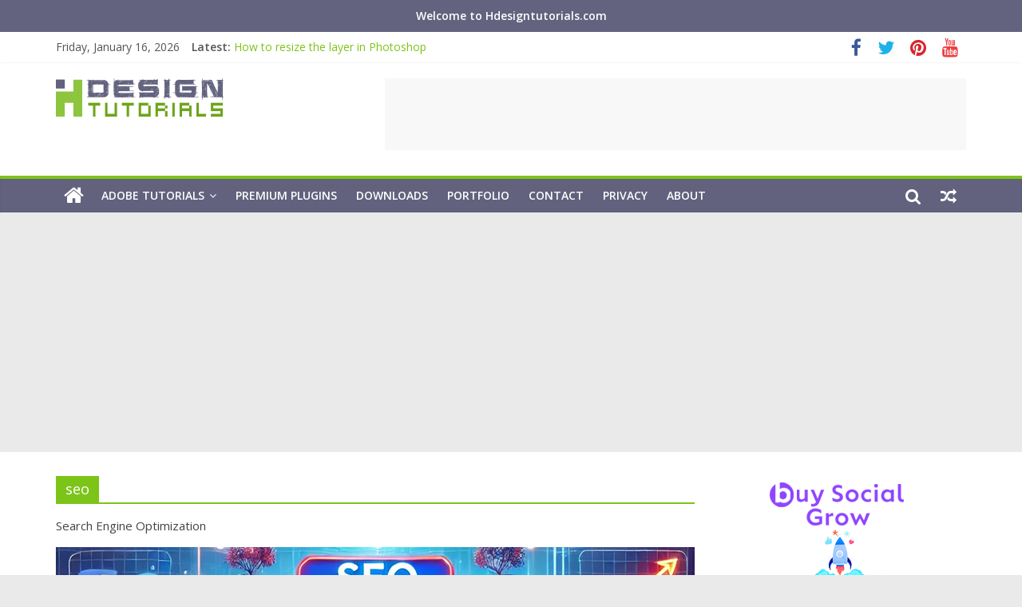

--- FILE ---
content_type: text/html; charset=UTF-8
request_url: https://www.hdesigntutorials.com/posts_by_users/seo/
body_size: 17670
content:
<!DOCTYPE html>
<html lang="en-US" prefix="og: http://ogp.me/ns# fb: http://ogp.me/ns/fb# article: http://ogp.me/ns/article#">
<head>
	<link rel="shortcut icon" href="/images/favicon.png" />
	<div id="mega-menu-wrap-new-menu" class="mega-menu-wrap"><div class="mega-menu-toggle"><div class="mega-toggle-blocks-left"></div><div class="mega-toggle-blocks-center"></div><div class="mega-toggle-blocks-right"><div class='mega-toggle-block mega-menu-toggle-block mega-toggle-block-1' id='mega-toggle-block-1' tabindex='0'><span class='mega-toggle-label' role='button' aria-expanded='false'><span class='mega-toggle-label-closed'></span><span class='mega-toggle-label-open'></span></span></div></div></div><ul id="mega-menu-new-menu" class="mega-menu max-mega-menu mega-menu-horizontal mega-no-js" data-event="hover_intent" data-effect="fade_up" data-effect-speed="200" data-effect-mobile="disabled" data-effect-speed-mobile="0" data-mobile-force-width="false" data-second-click="close" data-document-click="collapse" data-vertical-behaviour="standard" data-breakpoint="600" data-unbind="true" data-mobile-state="collapse_all" data-hover-intent-timeout="300" data-hover-intent-interval="100"><li class='mega-menu-item mega-menu-item-type-custom mega-menu-item-object-custom mega-align-bottom-left mega-menu-flyout mega-disable-link mega-menu-item-1375' id='mega-menu-item-1375'><a class="mega-menu-link" tabindex="0">Welcome to Hdesigntutorials.com</a></li></ul></div>	<meta charset="UTF-8"/>
	<meta name="viewport" content="width=device-width, initial-scale=1">
	<link rel="profile" href="https://gmpg.org/xfn/11"/>
	<link rel="pingback" href="https://www.hdesigntutorials.com/xmlrpc.php"/>
	<title>SEO - hdesigntutorials.com</title>
<meta name='robots' content='max-image-preview:large' />
	<style>img:is([sizes="auto" i], [sizes^="auto," i]) { contain-intrinsic-size: 3000px 1500px }</style>
	
<!-- SEO Ultimate (http://www.seodesignsolutions.com/wordpress-seo/) -->
	<link rel="canonical" href="https://www.hdesigntutorials.com/posts_by_users/seo/" />
	<meta name="description" content="Search Engine Optimization" />

<!-- Code Inserter module -->
<!-- Global site tag (gtag.js) - Google Analytics -->
<script async src="https://www.googletagmanager.com/gtag/js?id=G-30956C1V3E"></script>
<script>
  window.dataLayer = window.dataLayer || [];
  function gtag(){dataLayer.push(arguments);}
  gtag('js', new Date());

  gtag('config', 'G-30956C1V3E');
</script>

<!-- Global site tag (gtag.js) - Google Analytics -->
<script async src="https://www.googletagmanager.com/gtag/js?id=UA-80826287-1"></script>
<script>
  window.dataLayer = window.dataLayer || [];
  function gtag(){dataLayer.push(arguments);}
  gtag('js', new Date());

  gtag('config', 'UA-80826287-1');
</script>



<script async src="//pagead2.googlesyndication.com/pagead/js/adsbygoogle.js"></script>
<script>
     (adsbygoogle = window.adsbygoogle || []).push({
          google_ad_client: "ca-pub-4706210190131826",
          enable_page_level_ads: true
     });
</script>



<script async src="https://fundingchoicesmessages.google.com/i/pub-4706210190131826?ers=1" nonce="zza_K7Ll-AeU8EbR2t3DZg"></script><script nonce="zza_K7Ll-AeU8EbR2t3DZg">(function() {function signalGooglefcPresent() {if (!window.frames['googlefcPresent']) {if (document.body) {const iframe = document.createElement('iframe'); iframe.style = 'width: 0; height: 0; border: none; z-index: -1000; left: -1000px; top: -1000px;'; iframe.style.display = 'none'; iframe.name = 'googlefcPresent'; document.body.appendChild(iframe);} else {setTimeout(signalGooglefcPresent, 0);}}}signalGooglefcPresent();})();</script>


<script>(function(){/*

 Copyright The Closure Library Authors.
 SPDX-License-Identifier: Apache-2.0
*/
'use strict';var aa=function(a){var b=0;return function(){return b<a.length?{done:!1,value:a[b++]}:{done:!0}}},ba="function"==typeof Object.create?Object.create:function(a){var b=function(){};b.prototype=a;return new b},k;if("function"==typeof Object.setPrototypeOf)k=Object.setPrototypeOf;else{var m;a:{var ca={a:!0},n={};try{n.__proto__=ca;m=n.a;break a}catch(a){}m=!1}k=m?function(a,b){a.__proto__=b;if(a.__proto__!==b)throw new TypeError(a+" is not extensible");return a}:null}
var p=k,q=function(a,b){a.prototype=ba(b.prototype);a.prototype.constructor=a;if(p)p(a,b);else for(var c in b)if("prototype"!=c)if(Object.defineProperties){var d=Object.getOwnPropertyDescriptor(b,c);d&&Object.defineProperty(a,c,d)}else a[c]=b[c];a.v=b.prototype},r=this||self,da=function(){},t=function(a){return a};var u;var w=function(a,b){this.g=b===v?a:""};w.prototype.toString=function(){return this.g+""};var v={},x=function(a){if(void 0===u){var b=null;var c=r.trustedTypes;if(c&&c.createPolicy){try{b=c.createPolicy("goog#html",{createHTML:t,createScript:t,createScriptURL:t})}catch(d){r.console&&r.console.error(d.message)}u=b}else u=b}a=(b=u)?b.createScriptURL(a):a;return new w(a,v)};var A=function(){return Math.floor(2147483648*Math.random()).toString(36)+Math.abs(Math.floor(2147483648*Math.random())^Date.now()).toString(36)};var B={},C=null;var D="function"===typeof Uint8Array;function E(a,b,c){return"object"===typeof a?D&&!Array.isArray(a)&&a instanceof Uint8Array?c(a):F(a,b,c):b(a)}function F(a,b,c){if(Array.isArray(a)){for(var d=Array(a.length),e=0;e<a.length;e++){var f=a[e];null!=f&&(d[e]=E(f,b,c))}Array.isArray(a)&&a.s&&G(d);return d}d={};for(e in a)Object.prototype.hasOwnProperty.call(a,e)&&(f=a[e],null!=f&&(d[e]=E(f,b,c)));return d}
function ea(a){return F(a,function(b){return"number"===typeof b?isFinite(b)?b:String(b):b},function(b){var c;void 0===c&&(c=0);if(!C){C={};for(var d="ABCDEFGHIJKLMNOPQRSTUVWXYZabcdefghijklmnopqrstuvwxyz0123456789".split(""),e=["+/=","+/","-_=","-_.","-_"],f=0;5>f;f++){var h=d.concat(e[f].split(""));B[f]=h;for(var g=0;g<h.length;g++){var l=h[g];void 0===C[l]&&(C[l]=g)}}}c=B[c];d=Array(Math.floor(b.length/3));e=c[64]||"";for(f=h=0;h<b.length-2;h+=3){var y=b[h],z=b[h+1];l=b[h+2];g=c[y>>2];y=c[(y&3)<<
4|z>>4];z=c[(z&15)<<2|l>>6];l=c[l&63];d[f++]=""+g+y+z+l}g=0;l=e;switch(b.length-h){case 2:g=b[h+1],l=c[(g&15)<<2]||e;case 1:b=b[h],d[f]=""+c[b>>2]+c[(b&3)<<4|g>>4]+l+e}return d.join("")})}var fa={s:{value:!0,configurable:!0}},G=function(a){Array.isArray(a)&&!Object.isFrozen(a)&&Object.defineProperties(a,fa);return a};var H;var J=function(a,b,c){var d=H;H=null;a||(a=d);d=this.constructor.u;a||(a=d?[d]:[]);this.j=d?0:-1;this.h=null;this.g=a;a:{d=this.g.length;a=d-1;if(d&&(d=this.g[a],!(null===d||"object"!=typeof d||Array.isArray(d)||D&&d instanceof Uint8Array))){this.l=a-this.j;this.i=d;break a}void 0!==b&&-1<b?(this.l=Math.max(b,a+1-this.j),this.i=null):this.l=Number.MAX_VALUE}if(c)for(b=0;b<c.length;b++)a=c[b],a<this.l?(a+=this.j,(d=this.g[a])?G(d):this.g[a]=I):(d=this.l+this.j,this.g[d]||(this.i=this.g[d]={}),(d=this.i[a])?
G(d):this.i[a]=I)},I=Object.freeze(G([])),K=function(a,b){if(-1===b)return null;if(b<a.l){b+=a.j;var c=a.g[b];return c!==I?c:a.g[b]=G([])}if(a.i)return c=a.i[b],c!==I?c:a.i[b]=G([])},M=function(a,b){var c=L;if(-1===b)return null;a.h||(a.h={});if(!a.h[b]){var d=K(a,b);d&&(a.h[b]=new c(d))}return a.h[b]};J.prototype.toJSON=function(){var a=N(this,!1);return ea(a)};
var N=function(a,b){if(a.h)for(var c in a.h)if(Object.prototype.hasOwnProperty.call(a.h,c)){var d=a.h[c];if(Array.isArray(d))for(var e=0;e<d.length;e++)d[e]&&N(d[e],b);else d&&N(d,b)}return a.g},O=function(a,b){H=b=b?JSON.parse(b):null;a=new a(b);H=null;return a};J.prototype.toString=function(){return N(this,!1).toString()};var P=function(a){J.call(this,a)};q(P,J);function ha(a){var b,c=(a.ownerDocument&&a.ownerDocument.defaultView||window).document,d=null===(b=c.querySelector)||void 0===b?void 0:b.call(c,"script[nonce]");(b=d?d.nonce||d.getAttribute("nonce")||"":"")&&a.setAttribute("nonce",b)};var Q=function(a,b){b=String(b);"application/xhtml+xml"===a.contentType&&(b=b.toLowerCase());return a.createElement(b)},R=function(a){this.g=a||r.document||document};R.prototype.appendChild=function(a,b){a.appendChild(b)};var S=function(a,b,c,d,e,f){try{var h=a.g,g=Q(a.g,"SCRIPT");g.async=!0;g.src=b instanceof w&&b.constructor===w?b.g:"type_error:TrustedResourceUrl";ha(g);h.head.appendChild(g);g.addEventListener("load",function(){e();d&&h.head.removeChild(g)});g.addEventListener("error",function(){0<c?S(a,b,c-1,d,e,f):(d&&h.head.removeChild(g),f())})}catch(l){f()}};var ia=r.atob("aHR0cHM6Ly93d3cuZ3N0YXRpYy5jb20vaW1hZ2VzL2ljb25zL21hdGVyaWFsL3N5c3RlbS8xeC93YXJuaW5nX2FtYmVyXzI0ZHAucG5n"),ja=r.atob("WW91IGFyZSBzZWVpbmcgdGhpcyBtZXNzYWdlIGJlY2F1c2UgYWQgb3Igc2NyaXB0IGJsb2NraW5nIHNvZnR3YXJlIGlzIGludGVyZmVyaW5nIHdpdGggdGhpcyBwYWdlLg=="),ka=r.atob("RGlzYWJsZSBhbnkgYWQgb3Igc2NyaXB0IGJsb2NraW5nIHNvZnR3YXJlLCB0aGVuIHJlbG9hZCB0aGlzIHBhZ2Uu"),la=function(a,b,c){this.h=a;this.j=new R(this.h);this.g=null;this.i=[];this.l=!1;this.o=b;this.m=c},V=function(a){if(a.h.body&&!a.l){var b=
function(){T(a);r.setTimeout(function(){return U(a,3)},50)};S(a.j,a.o,2,!0,function(){r[a.m]||b()},b);a.l=!0}},T=function(a){for(var b=W(1,5),c=0;c<b;c++){var d=X(a);a.h.body.appendChild(d);a.i.push(d)}b=X(a);b.style.bottom="0";b.style.left="0";b.style.position="fixed";b.style.width=W(100,110).toString()+"%";b.style.zIndex=W(2147483544,2147483644).toString();b.style["background-color"]=ma(249,259,242,252,219,229);b.style["box-shadow"]="0 0 12px #888";b.style.color=ma(0,10,0,10,0,10);b.style.display=
"flex";b.style["justify-content"]="center";b.style["font-family"]="Roboto, Arial";c=X(a);c.style.width=W(80,85).toString()+"%";c.style.maxWidth=W(750,775).toString()+"px";c.style.margin="24px";c.style.display="flex";c.style["align-items"]="flex-start";c.style["justify-content"]="center";d=Q(a.j.g,"IMG");d.className=A();d.src=ia;d.style.height="24px";d.style.width="24px";d.style["padding-right"]="16px";var e=X(a),f=X(a);f.style["font-weight"]="bold";f.textContent=ja;var h=X(a);h.textContent=ka;Y(a,
e,f);Y(a,e,h);Y(a,c,d);Y(a,c,e);Y(a,b,c);a.g=b;a.h.body.appendChild(a.g);b=W(1,5);for(c=0;c<b;c++)d=X(a),a.h.body.appendChild(d),a.i.push(d)},Y=function(a,b,c){for(var d=W(1,5),e=0;e<d;e++){var f=X(a);b.appendChild(f)}b.appendChild(c);c=W(1,5);for(d=0;d<c;d++)e=X(a),b.appendChild(e)},W=function(a,b){return Math.floor(a+Math.random()*(b-a))},ma=function(a,b,c,d,e,f){return"rgb("+W(Math.max(a,0),Math.min(b,255)).toString()+","+W(Math.max(c,0),Math.min(d,255)).toString()+","+W(Math.max(e,0),Math.min(f,
255)).toString()+")"},X=function(a){a=Q(a.j.g,"DIV");a.className=A();return a},U=function(a,b){0>=b||null!=a.g&&0!=a.g.offsetHeight&&0!=a.g.offsetWidth||(na(a),T(a),r.setTimeout(function(){return U(a,b-1)},50))},na=function(a){var b=a.i;var c="undefined"!=typeof Symbol&&Symbol.iterator&&b[Symbol.iterator];b=c?c.call(b):{next:aa(b)};for(c=b.next();!c.done;c=b.next())(c=c.value)&&c.parentNode&&c.parentNode.removeChild(c);a.i=[];(b=a.g)&&b.parentNode&&b.parentNode.removeChild(b);a.g=null};var pa=function(a,b,c,d,e){var f=oa(c),h=function(l){l.appendChild(f);r.setTimeout(function(){f?(0!==f.offsetHeight&&0!==f.offsetWidth?b():a(),f.parentNode&&f.parentNode.removeChild(f)):a()},d)},g=function(l){document.body?h(document.body):0<l?r.setTimeout(function(){g(l-1)},e):b()};g(3)},oa=function(a){var b=document.createElement("div");b.className=a;b.style.width="1px";b.style.height="1px";b.style.position="absolute";b.style.left="-10000px";b.style.top="-10000px";b.style.zIndex="-10000";return b};var L=function(a){J.call(this,a)};q(L,J);var qa=function(a){J.call(this,a)};q(qa,J);var ra=function(a,b){this.l=a;this.m=new R(a.document);this.g=b;this.i=K(this.g,1);b=M(this.g,2);this.o=x(K(b,4)||"");this.h=!1;b=M(this.g,13);b=x(K(b,4)||"");this.j=new la(a.document,b,K(this.g,12))};ra.prototype.start=function(){sa(this)};
var sa=function(a){ta(a);S(a.m,a.o,3,!1,function(){a:{var b=a.i;var c=r.btoa(b);if(c=r[c]){try{var d=O(P,r.atob(c))}catch(e){b=!1;break a}b=b===K(d,1)}else b=!1}b?Z(a,K(a.g,14)):(Z(a,K(a.g,8)),V(a.j))},function(){pa(function(){Z(a,K(a.g,7));V(a.j)},function(){return Z(a,K(a.g,6))},K(a.g,9),K(a.g,10),K(a.g,11))})},Z=function(a,b){a.h||(a.h=!0,a=new a.l.XMLHttpRequest,a.open("GET",b,!0),a.send())},ta=function(a){var b=r.btoa(a.i);a.l[b]&&Z(a,K(a.g,5))};(function(a,b){r[a]=function(c){for(var d=[],e=0;e<arguments.length;++e)d[e-0]=arguments[e];r[a]=da;b.apply(null,d)}})("__h82AlnkH6D91__",function(a){"function"===typeof window.atob&&(new ra(window,O(qa,window.atob(a)))).start()});}).call(this);

window.__h82AlnkH6D91__("[base64]/[base64]/[base64]/[base64]");</script>



<!-- /Code Inserter module -->

	<meta name="robots" content="noodp,noydir" />
<!-- /SEO Ultimate -->

<link rel='dns-prefetch' href='//fonts.googleapis.com' />
<link rel="alternate" type="application/rss+xml" title="Hdesigntutorials.com &raquo; Feed" href="https://www.hdesigntutorials.com/feed/" />
<link rel="alternate" type="application/rss+xml" title="Hdesigntutorials.com &raquo; Comments Feed" href="https://www.hdesigntutorials.com/comments/feed/" />
<link rel="alternate" type="application/rss+xml" title="Hdesigntutorials.com &raquo; seo Category Feed" href="https://www.hdesigntutorials.com/posts_by_users/seo/feed/" />
<script type="text/javascript">
/* <![CDATA[ */
window._wpemojiSettings = {"baseUrl":"https:\/\/s.w.org\/images\/core\/emoji\/16.0.1\/72x72\/","ext":".png","svgUrl":"https:\/\/s.w.org\/images\/core\/emoji\/16.0.1\/svg\/","svgExt":".svg","source":{"concatemoji":"https:\/\/www.hdesigntutorials.com\/wp-includes\/js\/wp-emoji-release.min.js?ver=6.8.2"}};
/*! This file is auto-generated */
!function(s,n){var o,i,e;function c(e){try{var t={supportTests:e,timestamp:(new Date).valueOf()};sessionStorage.setItem(o,JSON.stringify(t))}catch(e){}}function p(e,t,n){e.clearRect(0,0,e.canvas.width,e.canvas.height),e.fillText(t,0,0);var t=new Uint32Array(e.getImageData(0,0,e.canvas.width,e.canvas.height).data),a=(e.clearRect(0,0,e.canvas.width,e.canvas.height),e.fillText(n,0,0),new Uint32Array(e.getImageData(0,0,e.canvas.width,e.canvas.height).data));return t.every(function(e,t){return e===a[t]})}function u(e,t){e.clearRect(0,0,e.canvas.width,e.canvas.height),e.fillText(t,0,0);for(var n=e.getImageData(16,16,1,1),a=0;a<n.data.length;a++)if(0!==n.data[a])return!1;return!0}function f(e,t,n,a){switch(t){case"flag":return n(e,"\ud83c\udff3\ufe0f\u200d\u26a7\ufe0f","\ud83c\udff3\ufe0f\u200b\u26a7\ufe0f")?!1:!n(e,"\ud83c\udde8\ud83c\uddf6","\ud83c\udde8\u200b\ud83c\uddf6")&&!n(e,"\ud83c\udff4\udb40\udc67\udb40\udc62\udb40\udc65\udb40\udc6e\udb40\udc67\udb40\udc7f","\ud83c\udff4\u200b\udb40\udc67\u200b\udb40\udc62\u200b\udb40\udc65\u200b\udb40\udc6e\u200b\udb40\udc67\u200b\udb40\udc7f");case"emoji":return!a(e,"\ud83e\udedf")}return!1}function g(e,t,n,a){var r="undefined"!=typeof WorkerGlobalScope&&self instanceof WorkerGlobalScope?new OffscreenCanvas(300,150):s.createElement("canvas"),o=r.getContext("2d",{willReadFrequently:!0}),i=(o.textBaseline="top",o.font="600 32px Arial",{});return e.forEach(function(e){i[e]=t(o,e,n,a)}),i}function t(e){var t=s.createElement("script");t.src=e,t.defer=!0,s.head.appendChild(t)}"undefined"!=typeof Promise&&(o="wpEmojiSettingsSupports",i=["flag","emoji"],n.supports={everything:!0,everythingExceptFlag:!0},e=new Promise(function(e){s.addEventListener("DOMContentLoaded",e,{once:!0})}),new Promise(function(t){var n=function(){try{var e=JSON.parse(sessionStorage.getItem(o));if("object"==typeof e&&"number"==typeof e.timestamp&&(new Date).valueOf()<e.timestamp+604800&&"object"==typeof e.supportTests)return e.supportTests}catch(e){}return null}();if(!n){if("undefined"!=typeof Worker&&"undefined"!=typeof OffscreenCanvas&&"undefined"!=typeof URL&&URL.createObjectURL&&"undefined"!=typeof Blob)try{var e="postMessage("+g.toString()+"("+[JSON.stringify(i),f.toString(),p.toString(),u.toString()].join(",")+"));",a=new Blob([e],{type:"text/javascript"}),r=new Worker(URL.createObjectURL(a),{name:"wpTestEmojiSupports"});return void(r.onmessage=function(e){c(n=e.data),r.terminate(),t(n)})}catch(e){}c(n=g(i,f,p,u))}t(n)}).then(function(e){for(var t in e)n.supports[t]=e[t],n.supports.everything=n.supports.everything&&n.supports[t],"flag"!==t&&(n.supports.everythingExceptFlag=n.supports.everythingExceptFlag&&n.supports[t]);n.supports.everythingExceptFlag=n.supports.everythingExceptFlag&&!n.supports.flag,n.DOMReady=!1,n.readyCallback=function(){n.DOMReady=!0}}).then(function(){return e}).then(function(){var e;n.supports.everything||(n.readyCallback(),(e=n.source||{}).concatemoji?t(e.concatemoji):e.wpemoji&&e.twemoji&&(t(e.twemoji),t(e.wpemoji)))}))}((window,document),window._wpemojiSettings);
/* ]]> */
</script>
<style id='wp-emoji-styles-inline-css' type='text/css'>

	img.wp-smiley, img.emoji {
		display: inline !important;
		border: none !important;
		box-shadow: none !important;
		height: 1em !important;
		width: 1em !important;
		margin: 0 0.07em !important;
		vertical-align: -0.1em !important;
		background: none !important;
		padding: 0 !important;
	}
</style>
<link rel='stylesheet' id='wp-block-library-css' href='https://www.hdesigntutorials.com/wp-includes/css/dist/block-library/style.min.css?ver=6.8.2' type='text/css' media='all' />
<style id='classic-theme-styles-inline-css' type='text/css'>
/*! This file is auto-generated */
.wp-block-button__link{color:#fff;background-color:#32373c;border-radius:9999px;box-shadow:none;text-decoration:none;padding:calc(.667em + 2px) calc(1.333em + 2px);font-size:1.125em}.wp-block-file__button{background:#32373c;color:#fff;text-decoration:none}
</style>
<style id='global-styles-inline-css' type='text/css'>
:root{--wp--preset--aspect-ratio--square: 1;--wp--preset--aspect-ratio--4-3: 4/3;--wp--preset--aspect-ratio--3-4: 3/4;--wp--preset--aspect-ratio--3-2: 3/2;--wp--preset--aspect-ratio--2-3: 2/3;--wp--preset--aspect-ratio--16-9: 16/9;--wp--preset--aspect-ratio--9-16: 9/16;--wp--preset--color--black: #000000;--wp--preset--color--cyan-bluish-gray: #abb8c3;--wp--preset--color--white: #ffffff;--wp--preset--color--pale-pink: #f78da7;--wp--preset--color--vivid-red: #cf2e2e;--wp--preset--color--luminous-vivid-orange: #ff6900;--wp--preset--color--luminous-vivid-amber: #fcb900;--wp--preset--color--light-green-cyan: #7bdcb5;--wp--preset--color--vivid-green-cyan: #00d084;--wp--preset--color--pale-cyan-blue: #8ed1fc;--wp--preset--color--vivid-cyan-blue: #0693e3;--wp--preset--color--vivid-purple: #9b51e0;--wp--preset--gradient--vivid-cyan-blue-to-vivid-purple: linear-gradient(135deg,rgba(6,147,227,1) 0%,rgb(155,81,224) 100%);--wp--preset--gradient--light-green-cyan-to-vivid-green-cyan: linear-gradient(135deg,rgb(122,220,180) 0%,rgb(0,208,130) 100%);--wp--preset--gradient--luminous-vivid-amber-to-luminous-vivid-orange: linear-gradient(135deg,rgba(252,185,0,1) 0%,rgba(255,105,0,1) 100%);--wp--preset--gradient--luminous-vivid-orange-to-vivid-red: linear-gradient(135deg,rgba(255,105,0,1) 0%,rgb(207,46,46) 100%);--wp--preset--gradient--very-light-gray-to-cyan-bluish-gray: linear-gradient(135deg,rgb(238,238,238) 0%,rgb(169,184,195) 100%);--wp--preset--gradient--cool-to-warm-spectrum: linear-gradient(135deg,rgb(74,234,220) 0%,rgb(151,120,209) 20%,rgb(207,42,186) 40%,rgb(238,44,130) 60%,rgb(251,105,98) 80%,rgb(254,248,76) 100%);--wp--preset--gradient--blush-light-purple: linear-gradient(135deg,rgb(255,206,236) 0%,rgb(152,150,240) 100%);--wp--preset--gradient--blush-bordeaux: linear-gradient(135deg,rgb(254,205,165) 0%,rgb(254,45,45) 50%,rgb(107,0,62) 100%);--wp--preset--gradient--luminous-dusk: linear-gradient(135deg,rgb(255,203,112) 0%,rgb(199,81,192) 50%,rgb(65,88,208) 100%);--wp--preset--gradient--pale-ocean: linear-gradient(135deg,rgb(255,245,203) 0%,rgb(182,227,212) 50%,rgb(51,167,181) 100%);--wp--preset--gradient--electric-grass: linear-gradient(135deg,rgb(202,248,128) 0%,rgb(113,206,126) 100%);--wp--preset--gradient--midnight: linear-gradient(135deg,rgb(2,3,129) 0%,rgb(40,116,252) 100%);--wp--preset--font-size--small: 13px;--wp--preset--font-size--medium: 20px;--wp--preset--font-size--large: 36px;--wp--preset--font-size--x-large: 42px;--wp--preset--spacing--20: 0.44rem;--wp--preset--spacing--30: 0.67rem;--wp--preset--spacing--40: 1rem;--wp--preset--spacing--50: 1.5rem;--wp--preset--spacing--60: 2.25rem;--wp--preset--spacing--70: 3.38rem;--wp--preset--spacing--80: 5.06rem;--wp--preset--shadow--natural: 6px 6px 9px rgba(0, 0, 0, 0.2);--wp--preset--shadow--deep: 12px 12px 50px rgba(0, 0, 0, 0.4);--wp--preset--shadow--sharp: 6px 6px 0px rgba(0, 0, 0, 0.2);--wp--preset--shadow--outlined: 6px 6px 0px -3px rgba(255, 255, 255, 1), 6px 6px rgba(0, 0, 0, 1);--wp--preset--shadow--crisp: 6px 6px 0px rgba(0, 0, 0, 1);}:where(.is-layout-flex){gap: 0.5em;}:where(.is-layout-grid){gap: 0.5em;}body .is-layout-flex{display: flex;}.is-layout-flex{flex-wrap: wrap;align-items: center;}.is-layout-flex > :is(*, div){margin: 0;}body .is-layout-grid{display: grid;}.is-layout-grid > :is(*, div){margin: 0;}:where(.wp-block-columns.is-layout-flex){gap: 2em;}:where(.wp-block-columns.is-layout-grid){gap: 2em;}:where(.wp-block-post-template.is-layout-flex){gap: 1.25em;}:where(.wp-block-post-template.is-layout-grid){gap: 1.25em;}.has-black-color{color: var(--wp--preset--color--black) !important;}.has-cyan-bluish-gray-color{color: var(--wp--preset--color--cyan-bluish-gray) !important;}.has-white-color{color: var(--wp--preset--color--white) !important;}.has-pale-pink-color{color: var(--wp--preset--color--pale-pink) !important;}.has-vivid-red-color{color: var(--wp--preset--color--vivid-red) !important;}.has-luminous-vivid-orange-color{color: var(--wp--preset--color--luminous-vivid-orange) !important;}.has-luminous-vivid-amber-color{color: var(--wp--preset--color--luminous-vivid-amber) !important;}.has-light-green-cyan-color{color: var(--wp--preset--color--light-green-cyan) !important;}.has-vivid-green-cyan-color{color: var(--wp--preset--color--vivid-green-cyan) !important;}.has-pale-cyan-blue-color{color: var(--wp--preset--color--pale-cyan-blue) !important;}.has-vivid-cyan-blue-color{color: var(--wp--preset--color--vivid-cyan-blue) !important;}.has-vivid-purple-color{color: var(--wp--preset--color--vivid-purple) !important;}.has-black-background-color{background-color: var(--wp--preset--color--black) !important;}.has-cyan-bluish-gray-background-color{background-color: var(--wp--preset--color--cyan-bluish-gray) !important;}.has-white-background-color{background-color: var(--wp--preset--color--white) !important;}.has-pale-pink-background-color{background-color: var(--wp--preset--color--pale-pink) !important;}.has-vivid-red-background-color{background-color: var(--wp--preset--color--vivid-red) !important;}.has-luminous-vivid-orange-background-color{background-color: var(--wp--preset--color--luminous-vivid-orange) !important;}.has-luminous-vivid-amber-background-color{background-color: var(--wp--preset--color--luminous-vivid-amber) !important;}.has-light-green-cyan-background-color{background-color: var(--wp--preset--color--light-green-cyan) !important;}.has-vivid-green-cyan-background-color{background-color: var(--wp--preset--color--vivid-green-cyan) !important;}.has-pale-cyan-blue-background-color{background-color: var(--wp--preset--color--pale-cyan-blue) !important;}.has-vivid-cyan-blue-background-color{background-color: var(--wp--preset--color--vivid-cyan-blue) !important;}.has-vivid-purple-background-color{background-color: var(--wp--preset--color--vivid-purple) !important;}.has-black-border-color{border-color: var(--wp--preset--color--black) !important;}.has-cyan-bluish-gray-border-color{border-color: var(--wp--preset--color--cyan-bluish-gray) !important;}.has-white-border-color{border-color: var(--wp--preset--color--white) !important;}.has-pale-pink-border-color{border-color: var(--wp--preset--color--pale-pink) !important;}.has-vivid-red-border-color{border-color: var(--wp--preset--color--vivid-red) !important;}.has-luminous-vivid-orange-border-color{border-color: var(--wp--preset--color--luminous-vivid-orange) !important;}.has-luminous-vivid-amber-border-color{border-color: var(--wp--preset--color--luminous-vivid-amber) !important;}.has-light-green-cyan-border-color{border-color: var(--wp--preset--color--light-green-cyan) !important;}.has-vivid-green-cyan-border-color{border-color: var(--wp--preset--color--vivid-green-cyan) !important;}.has-pale-cyan-blue-border-color{border-color: var(--wp--preset--color--pale-cyan-blue) !important;}.has-vivid-cyan-blue-border-color{border-color: var(--wp--preset--color--vivid-cyan-blue) !important;}.has-vivid-purple-border-color{border-color: var(--wp--preset--color--vivid-purple) !important;}.has-vivid-cyan-blue-to-vivid-purple-gradient-background{background: var(--wp--preset--gradient--vivid-cyan-blue-to-vivid-purple) !important;}.has-light-green-cyan-to-vivid-green-cyan-gradient-background{background: var(--wp--preset--gradient--light-green-cyan-to-vivid-green-cyan) !important;}.has-luminous-vivid-amber-to-luminous-vivid-orange-gradient-background{background: var(--wp--preset--gradient--luminous-vivid-amber-to-luminous-vivid-orange) !important;}.has-luminous-vivid-orange-to-vivid-red-gradient-background{background: var(--wp--preset--gradient--luminous-vivid-orange-to-vivid-red) !important;}.has-very-light-gray-to-cyan-bluish-gray-gradient-background{background: var(--wp--preset--gradient--very-light-gray-to-cyan-bluish-gray) !important;}.has-cool-to-warm-spectrum-gradient-background{background: var(--wp--preset--gradient--cool-to-warm-spectrum) !important;}.has-blush-light-purple-gradient-background{background: var(--wp--preset--gradient--blush-light-purple) !important;}.has-blush-bordeaux-gradient-background{background: var(--wp--preset--gradient--blush-bordeaux) !important;}.has-luminous-dusk-gradient-background{background: var(--wp--preset--gradient--luminous-dusk) !important;}.has-pale-ocean-gradient-background{background: var(--wp--preset--gradient--pale-ocean) !important;}.has-electric-grass-gradient-background{background: var(--wp--preset--gradient--electric-grass) !important;}.has-midnight-gradient-background{background: var(--wp--preset--gradient--midnight) !important;}.has-small-font-size{font-size: var(--wp--preset--font-size--small) !important;}.has-medium-font-size{font-size: var(--wp--preset--font-size--medium) !important;}.has-large-font-size{font-size: var(--wp--preset--font-size--large) !important;}.has-x-large-font-size{font-size: var(--wp--preset--font-size--x-large) !important;}
:where(.wp-block-post-template.is-layout-flex){gap: 1.25em;}:where(.wp-block-post-template.is-layout-grid){gap: 1.25em;}
:where(.wp-block-columns.is-layout-flex){gap: 2em;}:where(.wp-block-columns.is-layout-grid){gap: 2em;}
:root :where(.wp-block-pullquote){font-size: 1.5em;line-height: 1.6;}
</style>
<link rel='stylesheet' id='contact-form-7-css' href='https://www.hdesigntutorials.com/wp-content/plugins/contact-form-7/includes/css/styles.css?ver=5.5.4' type='text/css' media='all' />
<link rel='stylesheet' id='twenty20-style-css' href='https://www.hdesigntutorials.com/wp-content/plugins/twenty20/assets/css/twenty20.css?ver=1.5.7' type='text/css' media='all' />
<link rel='stylesheet' id='wp-pagenavi-css' href='https://www.hdesigntutorials.com/wp-content/plugins/wp-pagenavi/pagenavi-css.css?ver=2.70' type='text/css' media='all' />
<link rel='stylesheet' id='megamenu-css' href='https://www.hdesigntutorials.com/wp-content/uploads/maxmegamenu/style.css?ver=49f76f' type='text/css' media='all' />
<link rel='stylesheet' id='dashicons-css' href='https://www.hdesigntutorials.com/wp-includes/css/dashicons.min.css?ver=6.8.2' type='text/css' media='all' />
<link rel='stylesheet' id='colormag_google_fonts-css' href='//fonts.googleapis.com/css?family=Open+Sans%3A400%2C600&#038;ver=6.8.2' type='text/css' media='all' />
<link rel='stylesheet' id='colormag_style-css' href='https://www.hdesigntutorials.com/wp-content/themes/colormag/style.css?ver=6.8.2' type='text/css' media='all' />
<link rel='stylesheet' id='colormag-fontawesome-css' href='https://www.hdesigntutorials.com/wp-content/themes/colormag/fontawesome/css/font-awesome.css?ver=4.2.1' type='text/css' media='all' />
<link rel="https://api.w.org/" href="https://www.hdesigntutorials.com/wp-json/" /><link rel="alternate" title="JSON" type="application/json" href="https://www.hdesigntutorials.com/wp-json/wp/v2/categories/135" /><link rel="EditURI" type="application/rsd+xml" title="RSD" href="https://www.hdesigntutorials.com/xmlrpc.php?rsd" />
<meta name="generator" content="WordPress 6.8.2" />

<!-- Dynamic Widgets by QURL loaded - http://www.dynamic-widgets.com //-->
<script type="text/javascript" src="https://www.hdesigntutorials.com/wp-includes/js/jquery/jquery.min.js?ver=3.7.1" id="jquery-core-js"></script>
<script type="text/javascript" src="https://www.hdesigntutorials.com/wp-includes/js/jquery/jquery-migrate.min.js?ver=3.4.1" id="jquery-migrate-js"></script>
<link rel="icon" href="https://www.hdesigntutorials.com/wp-content/uploads/2019/02/cropped-H-logo-1-32x32.png" sizes="32x32" />
<link rel="icon" href="https://www.hdesigntutorials.com/wp-content/uploads/2019/02/cropped-H-logo-1-192x192.png" sizes="192x192" />
<link rel="apple-touch-icon" href="https://www.hdesigntutorials.com/wp-content/uploads/2019/02/cropped-H-logo-1-180x180.png" />
<meta name="msapplication-TileImage" content="https://www.hdesigntutorials.com/wp-content/uploads/2019/02/cropped-H-logo-1-270x270.png" />
<!-- Hdesigntutorials.com Internal Styles -->		<style type="text/css"> .colormag-button,blockquote,button,input[type=reset],input[type=button],input[type=submit],
		#masthead.colormag-header-clean #site-navigation.main-small-navigation .menu-toggle{background-color:#7dc419}
		#site-title a,.next a:hover,.previous a:hover,.social-links i.fa:hover,a,
		#masthead.colormag-header-clean .social-links li:hover i.fa,
		#masthead.colormag-header-classic .social-links li:hover i.fa,
		#masthead.colormag-header-clean .breaking-news .newsticker a:hover,
		#masthead.colormag-header-classic .breaking-news .newsticker a:hover,
		#masthead.colormag-header-classic #site-navigation .fa.search-top:hover,
		#masthead.colormag-header-classic #site-navigation .random-post a:hover .fa-random,
		#masthead .main-small-navigation li:hover > .sub-toggle i,
		.better-responsive-menu #masthead .main-small-navigation .sub-toggle.active .fa  {color:#7dc419}
		.fa.search-top:hover,
		#masthead.colormag-header-classic #site-navigation.main-small-navigation .menu-toggle,
		.main-navigation ul li.focus > a,
        #masthead.colormag-header-classic .main-navigation ul ul.sub-menu li.focus > a {background-color:#7dc419}
		#site-navigation{border-top:4px solid #7dc419}
		.home-icon.front_page_on,.main-navigation a:hover,.main-navigation ul li ul li a:hover,
		.main-navigation ul li ul li:hover>a,
		.main-navigation ul li.current-menu-ancestor>a,
		.main-navigation ul li.current-menu-item ul li a:hover,
		.main-navigation ul li.current-menu-item>a,
		.main-navigation ul li.current_page_ancestor>a,
		.main-navigation ul li.current_page_item>a,
		.main-navigation ul li:hover>a,
		.main-small-navigation li a:hover,
		.site-header .menu-toggle:hover,
		#masthead.colormag-header-classic .main-navigation ul ul.sub-menu li:hover > a,
		#masthead.colormag-header-classic .main-navigation ul ul.sub-menu li.current-menu-ancestor > a,
		#masthead.colormag-header-classic .main-navigation ul ul.sub-menu li.current-menu-item > a,
		#masthead .main-small-navigation li:hover > a,
		#masthead .main-small-navigation li.current-page-ancestor > a,
		#masthead .main-small-navigation li.current-menu-ancestor > a,
		#masthead .main-small-navigation li.current-page-item > a,
		#masthead .main-small-navigation li.current-menu-item > a{background-color:#7dc419}
		.main-small-navigation .current-menu-item>a,.main-small-navigation .current_page_item>a {background:#7dc419}
		#masthead.colormag-header-classic .main-navigation ul ul.sub-menu li:hover,
		#masthead.colormag-header-classic .main-navigation ul ul.sub-menu li.current-menu-ancestor,
		#masthead.colormag-header-classic .main-navigation ul ul.sub-menu li.current-menu-item,
		#masthead.colormag-header-classic #site-navigation .menu-toggle,
		#masthead.colormag-header-classic #site-navigation .menu-toggle:hover,
		#masthead.colormag-header-classic .main-navigation ul > li:hover > a,
        #masthead.colormag-header-classic .main-navigation ul > li.current-menu-item > a,
        #masthead.colormag-header-classic .main-navigation ul > li.current-menu-ancestor > a,
        #masthead.colormag-header-classic .main-navigation ul li.focus > a{ border-color:#7dc419}
		.promo-button-area a:hover{border:2px solid #7dc419;background-color:#7dc419}
		#content .wp-pagenavi .current,
		#content .wp-pagenavi a:hover,.format-link .entry-content a,.pagination span{ background-color:#7dc419}
		.pagination a span:hover{color:#7dc419;border-color:#7dc419}
		#content .comments-area a.comment-edit-link:hover,#content .comments-area a.comment-permalink:hover,
		#content .comments-area article header cite a:hover,.comments-area .comment-author-link a:hover{color:#7dc419}
		.comments-area .comment-author-link span{background-color:#7dc419}
		.comment .comment-reply-link:hover,.nav-next a,.nav-previous a{color:#7dc419}
		#secondary .widget-title{border-bottom:2px solid #7dc419}
		#secondary .widget-title span{background-color:#7dc419}
		.footer-widgets-area .widget-title{border-bottom:2px solid #7dc419}
		.footer-widgets-area .widget-title span,
		.colormag-footer--classic .footer-widgets-area .widget-title span::before{background-color:#7dc419}
		.footer-widgets-area a:hover{color:#7dc419}
		.advertisement_above_footer .widget-title{ border-bottom:2px solid #7dc419}
		.advertisement_above_footer .widget-title span{background-color:#7dc419}
		a#scroll-up i{color:#7dc419}
		.page-header .page-title{border-bottom:2px solid #7dc419}
		#content .post .article-content .above-entry-meta .cat-links a,
		.page-header .page-title span{ background-color:#7dc419}
		#content .post .article-content .entry-title a:hover,
		.entry-meta .byline i,.entry-meta .cat-links i,.entry-meta a,
		.post .entry-title a:hover,.search .entry-title a:hover{color:#7dc419}
		.entry-meta .post-format i{background-color:#7dc419}
		.entry-meta .comments-link a:hover,.entry-meta .edit-link a:hover,.entry-meta .posted-on a:hover,
		.entry-meta .tag-links a:hover,.single #content .tags a:hover{color:#7dc419}.more-link,
		.no-post-thumbnail{background-color:#7dc419}
		.post-box .entry-meta .cat-links a:hover,.post-box .entry-meta .posted-on a:hover,
		.post.post-box .entry-title a:hover{color:#7dc419}
		.widget_featured_slider .slide-content .above-entry-meta .cat-links a{background-color:#7dc419}
		.widget_featured_slider .slide-content .below-entry-meta .byline a:hover,
		.widget_featured_slider .slide-content .below-entry-meta .comments a:hover,
		.widget_featured_slider .slide-content .below-entry-meta .posted-on a:hover,
		.widget_featured_slider .slide-content .entry-title a:hover{color:#7dc419}
		.widget_highlighted_posts .article-content .above-entry-meta .cat-links a {background-color:#7dc419}
		.byline a:hover,.comments a:hover,.edit-link a:hover,.posted-on a:hover,.tag-links a:hover,
		.widget_highlighted_posts .article-content .below-entry-meta .byline a:hover,
		.widget_highlighted_posts .article-content .below-entry-meta .comments a:hover,
		.widget_highlighted_posts .article-content .below-entry-meta .posted-on a:hover,
		.widget_highlighted_posts .article-content .entry-title a:hover{color:#7dc419}
		.widget_featured_posts .article-content .above-entry-meta .cat-links a{background-color:#7dc419}
		.widget_featured_posts .article-content .entry-title a:hover{color:#7dc419}
		.widget_featured_posts .widget-title{border-bottom:2px solid #7dc419}
		.widget_featured_posts .widget-title span{background-color:#7dc419}
		.related-posts-main-title .fa,.single-related-posts .article-content .entry-title a:hover{color:#7dc419} .widget_slider_area .widget-title,.widget_beside_slider .widget-title { border-bottom:2px solid #7dc419} .widget_slider_area .widget-title span,.widget_beside_slider .widget-title span { background-color:#7dc419}
		 @media (max-width: 768px) {.better-responsive-menu .sub-toggle{background-color:#5fa600}}</style>
		<!-- Hdesigntutorials.com Elementor Internal Styles -->			<style type="text/css">.elementor .tg-module-wrapper .module-title{border-bottom:1px solid #7dc419}.elementor .tg-module-wrapper .module-title span,.elementor .tg-module-wrapper .tg-post-category{background-color:#7dc419}.elementor .tg-module-wrapper .tg-module-meta .tg-module-comments a:hover,.elementor .tg-module-wrapper .tg-module-meta .tg-post-auther-name a:hover,.elementor .tg-module-wrapper .tg-module-meta .tg-post-date a:hover,.elementor .tg-module-wrapper .tg-module-title:hover a,.elementor .tg-module-wrapper.tg-module-grid .tg_module_grid .tg-module-info .tg-module-meta a:hover{color:#7dc419}</style>
					<style type="text/css" id="wp-custom-css">
			.fa {
  font: normal normal normal 14px/1 FontAwesome;
}

.fa-chalkboard:before {
  content: "\f51b"; }
.fa-arrow-alt-circle-right:before{content:"\d"}
.fa-money-bill-alt:before{content:"\f0d6"}
.fa-trash-alt:before{content:"\f1f8"}

.fa-user-alt:before{content:"\f188"}		</style>
		<style type="text/css">/** Mega Menu CSS: fs **/</style>
</head>

<body class="archive category category-seo category-135 wp-custom-logo wp-theme-colormag mega-menu-new-menu  wide elementor-default elementor-kit-2949">


<div id="page" class="hfeed site">
	
	
	<header id="masthead" class="site-header clearfix ">
		<div id="header-text-nav-container" class="clearfix">

						<div class="news-bar">
				<div class="inner-wrap clearfix">
					
		<div class="date-in-header">
			Friday, January 16, 2026		</div>

		
							<div class="breaking-news">
			<strong class="breaking-news-latest">Latest:</strong>
			<ul class="newsticker">
									<li>
						<a href="https://www.hdesigntutorials.com/how-to-resize-the-layer-in-photoshop/"
						   title="How to resize the layer in Photoshop">How to resize the layer in Photoshop</a>
					</li>
									<li>
						<a href="https://www.hdesigntutorials.com/how-to-add-a-background-to-image-in-photoshop/"
						   title="How to add background to image in photoshop">How to add background to image in photoshop</a>
					</li>
									<li>
						<a href="https://www.hdesigntutorials.com/buy-tiktok-followers/"
						   title="Buy TikTok Followers">Buy TikTok Followers</a>
					</li>
									<li>
						<a href="https://www.hdesigntutorials.com/why-seo-is-your-digital-business-banner-the-key-to-online-success/"
						   title="Why SEO is Your Digital Business Banner: The Key to Online Success">Why SEO is Your Digital Business Banner: The Key to Online Success</a>
					</li>
									<li>
						<a href="https://www.hdesigntutorials.com/download-little-nightmares-3-full-game/"
						   title="Download Little Nightmares 3 Full Game PC">Download Little Nightmares 3 Full Game PC</a>
					</li>
							</ul>
		</div>
		
							<div class="social-links clearfix">
			<ul>
				<li><a href="https://www.facebook.com/Hdesigntutorials" target="_blank"><i class="fa fa-facebook"></i></a></li><li><a href="https://twitter.com/hdesigntutoria1" target="_blank"><i class="fa fa-twitter"></i></a></li><li><a href="https://www.pinterest.com/hdesigntutorials/" target="_blank"><i class="fa fa-pinterest"></i></a></li><li><a href="https://www.youtube.com/c/Hdesigntutorialscom" target="_blank"><i class="fa fa-youtube"></i></a></li>			</ul>
		</div><!-- .social-links -->
						</div>
			</div>
		
			
			
		<div class="inner-wrap">

			<div id="header-text-nav-wrap" class="clearfix">
				<div id="header-left-section">
											<div id="header-logo-image">
							<a href="https://www.hdesigntutorials.com/" class="custom-logo-link" rel="home"><img width="217" height="48" src="https://www.hdesigntutorials.com/wp-content/uploads/2019/02/logoH.png" class="custom-logo" alt="Hdesigntutorials.com" decoding="async" /></a>						</div><!-- #header-logo-image -->
											<div id="header-text" class="screen-reader-text">
													<h3 id="site-title">
								<a href="https://www.hdesigntutorials.com/" title="Hdesigntutorials.com" rel="home">Hdesigntutorials.com</a>
							</h3>
												<!-- #site-description -->
					</div><!-- #header-text -->
				</div><!-- #header-left-section -->
				<div id="header-right-section">
											<div id="header-right-sidebar" class="clearfix">
							<aside id="custom_html-10" class="widget_text widget widget_custom_html clearfix"><div class="textwidget custom-html-widget"><script async src="https://pagead2.googlesyndication.com/pagead/js/adsbygoogle.js"></script>
<!-- Head-Banner-Top -->
<ins class="adsbygoogle"
     style="display:inline-block;width:728px;height:90px"
     data-ad-client="ca-pub-4706210190131826"
     data-ad-slot="3274441279"></ins>
<script>
     (adsbygoogle = window.adsbygoogle || []).push({});
</script></div></aside>						</div>
										</div><!-- #header-right-section -->

			</div><!-- #header-text-nav-wrap -->

		</div><!-- .inner-wrap -->

		
			
			
		<nav id="site-navigation" class="main-navigation clearfix" role="navigation">
			<div class="inner-wrap clearfix">
				
					<div class="home-icon">
						<a href="https://www.hdesigntutorials.com/" title="Hdesigntutorials.com"><i class="fa fa-home"></i></a>
					</div>

					
				<p class="menu-toggle"></p>
				<div class="menu-primary-container"><ul id="menu-primary" class="menu"><li id="menu-item-84" class="menu-item menu-item-type-custom menu-item-object-custom menu-item-has-children menu-item-84"><a href="#">Adobe Tutorials</a>
<ul class="sub-menu">
	<li id="menu-item-892" class="menu-item menu-item-type-post_type menu-item-object-page menu-item-892"><a href="https://www.hdesigntutorials.com/photoshop/">Photoshop</a></li>
	<li id="menu-item-895" class="menu-item menu-item-type-post_type menu-item-object-page menu-item-895"><a href="https://www.hdesigntutorials.com/illustrator/">Illustrator</a></li>
	<li id="menu-item-897" class="menu-item menu-item-type-post_type menu-item-object-page menu-item-897"><a href="https://www.hdesigntutorials.com/premiere/">Premiere pro</a></li>
</ul>
</li>
<li id="menu-item-899" class="menu-item menu-item-type-post_type menu-item-object-page menu-item-899"><a href="https://www.hdesigntutorials.com/premium-plugins/">Premium Plugins</a></li>
<li id="menu-item-907" class="menu-item menu-item-type-post_type menu-item-object-page menu-item-907"><a href="https://www.hdesigntutorials.com/downloads/">Downloads</a></li>
<li id="menu-item-938" class="menu-item menu-item-type-post_type menu-item-object-page menu-item-938"><a href="https://www.hdesigntutorials.com/portfolio/">portfolio</a></li>
<li id="menu-item-363" class="menu-item menu-item-type-post_type menu-item-object-page menu-item-363"><a href="https://www.hdesigntutorials.com/contact-us/">Contact</a></li>
<li id="menu-item-940" class="menu-item menu-item-type-post_type menu-item-object-page menu-item-privacy-policy menu-item-940"><a rel="privacy-policy" href="https://www.hdesigntutorials.com/privacy/">PRIVACY</a></li>
<li id="menu-item-1285" class="menu-item menu-item-type-post_type menu-item-object-post menu-item-1285"><a href="https://www.hdesigntutorials.com/about/">About</a></li>
</ul></div>
											<div class="random-post">
							<a href="https://www.hdesigntutorials.com/what-is-the-difference-between-vector-and-raster/" title="View a random post"><i
							class="fa fa-random"></i></a>
					</div>
						
									<i class="fa fa-search search-top"></i>
					<div class="search-form-top">
						<form action="https://www.hdesigntutorials.com/" class="search-form searchform clearfix" method="get">
   <div class="search-wrap">
      <input type="text" placeholder="Search" class="s field" name="s">
      <button class="search-icon" type="submit"></button>
   </div>
</form><!-- .searchform -->					</div>
							</div>
		</nav>

		
		</div><!-- #header-text-nav-container -->

		
	</header>

		
	<div id="main" class="clearfix">
		<div class="inner-wrap clearfix">

	
	<div id="primary">
		<div id="content" class="clearfix">

			
				<header class="page-header">
               <h1 class="page-title"><span>seo</span></h1>					<div class="taxonomy-description"><p>Search Engine Optimization</p>
</div>				</header><!-- .page-header -->

            <div class="article-container">

   				
   				
   					
<article id="post-3427" class="post-3427 post type-post status-publish format-standard has-post-thumbnail hentry category-seo">
   
         <div class="featured-image">
         <a href="https://www.hdesigntutorials.com/why-seo-is-your-digital-business-banner-the-key-to-online-success/" title="Why SEO is Your Digital Business Banner: The Key to Online Success"><img width="800" height="445" src="https://www.hdesigntutorials.com/wp-content/uploads/2025/02/Why-SEO-is-Your-Digital-Business-Banner.png" class="attachment-colormag-featured-image size-colormag-featured-image wp-post-image" alt="Why SEO is Your Digital Business Banner" decoding="async" fetchpriority="high" srcset="https://www.hdesigntutorials.com/wp-content/uploads/2025/02/Why-SEO-is-Your-Digital-Business-Banner.png 800w, https://www.hdesigntutorials.com/wp-content/uploads/2025/02/Why-SEO-is-Your-Digital-Business-Banner-300x167.png 300w, https://www.hdesigntutorials.com/wp-content/uploads/2025/02/Why-SEO-is-Your-Digital-Business-Banner-768x427.png 768w" sizes="(max-width: 800px) 100vw, 800px" /></a>
      </div>
   
   <div class="article-content clearfix">

      
      <div class="above-entry-meta"><span class="cat-links"><a href="https://www.hdesigntutorials.com/posts_by_users/seo/"  rel="category tag">seo</a>&nbsp;</span></div>
      <header class="entry-header">
         <h2 class="entry-title">
            <a href="https://www.hdesigntutorials.com/why-seo-is-your-digital-business-banner-the-key-to-online-success/" title="Why SEO is Your Digital Business Banner: The Key to Online Success">Why SEO is Your Digital Business Banner: The Key to Online Success</a>
         </h2>
      </header>

      <div class="below-entry-meta">
			<span class="posted-on"><a href="https://www.hdesigntutorials.com/why-seo-is-your-digital-business-banner-the-key-to-online-success/" title="3:48 pm" rel="bookmark"><i class="fa fa-calendar-o"></i> <time class="entry-date published" datetime="2025-02-18T15:48:51+00:00">February 18, 2025</time><time class="updated" datetime="2025-02-18T15:51:59+00:00">February 18, 2025</time></a></span>
			<span class="byline">
				<span class="author vcard">
					<i class="fa fa-user"></i>
					<a class="url fn n"
					   href="https://www.hdesigntutorials.com/profile/hdesigntutorials/"
					   title="H Design Tutorials">H Design Tutorials					</a>
				</span>
			</span>

							<span class="comments"><a href="https://www.hdesigntutorials.com/why-seo-is-your-digital-business-banner-the-key-to-online-success/#respond"rel="nofollow"><i class="fa fa-comment"></i> 0 Comments</a></span>
			</div>
      <div class="entry-content clearfix">
         <p>Why SEO is Your Digital Business Banner: The Key to Online Success Imagine a shop without a banner—what would you</p>
         <a class="more-link" title="Why SEO is Your Digital Business Banner: The Key to Online Success" href="https://www.hdesigntutorials.com/why-seo-is-your-digital-business-banner-the-key-to-online-success/"><span>Read more</span></a>
      </div>

   </div>

   </article>
   				
   					
<article id="post-2780" class="post-2780 post type-post status-publish format-standard has-post-thumbnail hentry category-seo">
   
         <div class="featured-image">
         <a href="https://www.hdesigntutorials.com/savvy-tips-to-impeccably-optimize-images/" title="Savvy Tips to Impeccably Optimize Images"><img width="500" height="445" src="https://www.hdesigntutorials.com/wp-content/uploads/2019/11/image-1-500x445.jpeg" class="attachment-colormag-featured-image size-colormag-featured-image wp-post-image" alt="" decoding="async" /></a>
      </div>
   
   <div class="article-content clearfix">

      
      <div class="above-entry-meta"><span class="cat-links"><a href="https://www.hdesigntutorials.com/posts_by_users/seo/"  rel="category tag">seo</a>&nbsp;</span></div>
      <header class="entry-header">
         <h2 class="entry-title">
            <a href="https://www.hdesigntutorials.com/savvy-tips-to-impeccably-optimize-images/" title="Savvy Tips to Impeccably Optimize Images">Savvy Tips to Impeccably Optimize Images</a>
         </h2>
      </header>

      <div class="below-entry-meta">
			<span class="posted-on"><a href="https://www.hdesigntutorials.com/savvy-tips-to-impeccably-optimize-images/" title="7:06 am" rel="bookmark"><i class="fa fa-calendar-o"></i> <time class="entry-date published" datetime="2019-11-15T07:06:01+00:00">November 15, 2019</time><time class="updated" datetime="2019-11-20T09:54:34+00:00">November 20, 2019</time></a></span>
			<span class="byline">
				<span class="author vcard">
					<i class="fa fa-user"></i>
					<a class="url fn n"
					   href="https://www.hdesigntutorials.com/profile/hdesigntutorials/"
					   title="H Design Tutorials">H Design Tutorials					</a>
				</span>
			</span>

							<span class="comments"><a href="https://www.hdesigntutorials.com/savvy-tips-to-impeccably-optimize-images/#respond"rel="nofollow"><i class="fa fa-comment"></i> 0 Comments</a></span>
			</div>
      <div class="entry-content clearfix">
         <p>A quality website is a website that loads quickly but it is also a pretty website with lots of very</p>
         <a class="more-link" title="Savvy Tips to Impeccably Optimize Images" href="https://www.hdesigntutorials.com/savvy-tips-to-impeccably-optimize-images/"><span>Read more</span></a>
      </div>

   </div>

   </article>
   				
            </div>

				

			
		</div><!-- #content -->
	</div><!-- #primary -->

	
<div id="secondary">
			
		<aside id="media_image-4" class="widget widget_media_image clearfix"><a href="https://buysocialgrow.com/"><img width="300" height="275" src="https://www.hdesigntutorials.com/wp-content/uploads/2024/09/cheap-social-media-services-buysocialgrow.png" class="image wp-image-3362  attachment-full size-full" alt="cheap social media services buysocialgrow" style="max-width: 100%; height: auto;" decoding="async" loading="lazy" /></a></aside><aside id="custom_html-12" class="widget_text widget widget_custom_html clearfix"><div class="textwidget custom-html-widget"><script async src="//pagead2.googlesyndication.com/pagead/js/adsbygoogle.js"></script>
<!-- right-side-unit-1 -->
<ins class="adsbygoogle"
     style="display:block"
     data-ad-client="ca-pub-4706210190131826"
     data-ad-slot="4409227844"
     data-ad-format="auto"
     data-full-width-responsive="true"></ins>
<script>
(adsbygoogle = window.adsbygoogle || []).push({});
</script></div></aside><aside id="media_image-3" class="widget widget_media_image clearfix"><h3 class="widget-title"><span>New</span></h3><a href="https://www.hdesigntutorials.com/hair-filaments-brush-for-photoshop/"><img width="390" height="358" src="https://www.hdesigntutorials.com/wp-content/uploads/2019/03/Hair-filaments-promo-ad.jpg" class="image wp-image-2732  attachment-full size-full" alt="Hair filaments Brush for Photoshop" style="max-width: 100%; height: auto;" decoding="async" loading="lazy" srcset="https://www.hdesigntutorials.com/wp-content/uploads/2019/03/Hair-filaments-promo-ad.jpg 390w, https://www.hdesigntutorials.com/wp-content/uploads/2019/03/Hair-filaments-promo-ad-300x275.jpg 300w" sizes="auto, (max-width: 390px) 100vw, 390px" /></a></aside><aside id="colormag_featured_posts_vertical_widget-7" class="widget widget_featured_posts widget_featured_posts_vertical widget_featured_meta clearfix">		<h3 class="widget-title" style="border-bottom-color:#45e02a;"><span style="background-color:#45e02a;">Downloads</span></h3>								<div class="first-post">			<div class="single-article clearfix">
				<figure><a href="https://www.hdesigntutorials.com/unblur-and-restore-any-human-face-using-dfdnet/" title="Unblur and restore any human face using DFDNet"><img width="390" height="205" src="https://www.hdesigntutorials.com/wp-content/uploads/2020/10/Unblur-and-restore-any-human-face-using-DFDNet-feat-390x205.png" class="attachment-colormag-featured-post-medium size-colormag-featured-post-medium wp-post-image" alt="Unblur-and-restore-any-human-face-using-DFDNet" title="Unblur and restore any human face using DFDNet" decoding="async" loading="lazy" /></a></figure>				<div class="article-content">
					<div class="above-entry-meta"><span class="cat-links"><a href="https://www.hdesigntutorials.com/ai_technology/"  rel="category tag">Ai Technology</a>&nbsp;<a href="https://www.hdesigntutorials.com/free-downloads/" style="background:#45e02a" rel="category tag">Downloads</a>&nbsp;<a href="https://www.hdesigntutorials.com/featured_posts/"  rel="category tag">Featured Posts</a>&nbsp;<a href="https://www.hdesigntutorials.com/adobe-photoshop-tutorials/" style="background:#31c5f0" rel="category tag">photoshop</a>&nbsp;</span></div>					<h3 class="entry-title">
						<a href="https://www.hdesigntutorials.com/unblur-and-restore-any-human-face-using-dfdnet/" title="Unblur and restore any human face using DFDNet">Unblur and restore any human face using DFDNet</a>
					</h3>
					<div class="below-entry-meta">
						<span class="posted-on"><a href="https://www.hdesigntutorials.com/unblur-and-restore-any-human-face-using-dfdnet/" title="4:32 pm" rel="bookmark"><i class="fa fa-calendar-o"></i> <time class="entry-date published" datetime="2020-10-24T16:32:58+00:00">October 24, 2020</time></a></span>						<span class="byline"><span class="author vcard"><i class="fa fa-user"></i><a class="url fn n" href="https://www.hdesigntutorials.com/profile/hdesigntutorials/" title="H Design Tutorials">H Design Tutorials</a></span></span>
						<span class="comments"><i class="fa fa-comment"></i><a href="https://www.hdesigntutorials.com/unblur-and-restore-any-human-face-using-dfdnet/#comments"rel="nofollow">17</a></span>
					</div>
											<div class="entry-content">
							<p>Unblur and Restore any human face using DFDNet Discover DFDNet , a new solution to unblur , restore and upscale</p>
						</div>
									</div>

			</div>
			</div>									<div class="following-post">			<div class="single-article clearfix">
				<figure><a href="https://www.hdesigntutorials.com/riot-free-image-optimizer/" title="RIOT free image optimizer"><img width="130" height="90" src="https://www.hdesigntutorials.com/wp-content/uploads/2019/04/Riot-130x90.jpg" class="attachment-colormag-featured-post-small size-colormag-featured-post-small wp-post-image" alt="Radical Image Optimization Tool" title="RIOT free image optimizer" decoding="async" loading="lazy" srcset="https://www.hdesigntutorials.com/wp-content/uploads/2019/04/Riot-130x90.jpg 130w, https://www.hdesigntutorials.com/wp-content/uploads/2019/04/Riot-392x272.jpg 392w, https://www.hdesigntutorials.com/wp-content/uploads/2019/04/Riot-600x417.jpg 600w" sizes="auto, (max-width: 130px) 100vw, 130px" /></a></figure>				<div class="article-content">
					<div class="above-entry-meta"><span class="cat-links"><a href="https://www.hdesigntutorials.com/free-downloads/" style="background:#45e02a" rel="category tag">Downloads</a>&nbsp;</span></div>					<h3 class="entry-title">
						<a href="https://www.hdesigntutorials.com/riot-free-image-optimizer/" title="RIOT free image optimizer">RIOT free image optimizer</a>
					</h3>
					<div class="below-entry-meta">
						<span class="posted-on"><a href="https://www.hdesigntutorials.com/riot-free-image-optimizer/" title="4:25 am" rel="bookmark"><i class="fa fa-calendar-o"></i> <time class="entry-date published" datetime="2019-04-13T04:25:56+00:00">April 13, 2019</time></a></span>						<span class="byline"><span class="author vcard"><i class="fa fa-user"></i><a class="url fn n" href="https://www.hdesigntutorials.com/profile/hdesigntutorials/" title="H Design Tutorials">H Design Tutorials</a></span></span>
						<span class="comments"><i class="fa fa-comment"></i><a href="https://www.hdesigntutorials.com/riot-free-image-optimizer/#respond"rel="nofollow">0</a></span>
					</div>
									</div>

			</div>
															<div class="single-article clearfix">
				<figure><a href="https://www.hdesigntutorials.com/generous%2089%20presets%20for%20premiere%20pro%206/" title="Generous 89 presets for Premiere Pro 6"><img width="130" height="90" src="https://www.hdesigntutorials.com/wp-content/uploads/2019/02/Generous-89-presets-for-Premiere-Pro-6-130x90.jpg" class="attachment-colormag-featured-post-small size-colormag-featured-post-small wp-post-image" alt="Generous 89 presets for Premiere Pro 6" title="Generous 89 presets for Premiere Pro 6" decoding="async" loading="lazy" srcset="https://www.hdesigntutorials.com/wp-content/uploads/2019/02/Generous-89-presets-for-Premiere-Pro-6-130x90.jpg 130w, https://www.hdesigntutorials.com/wp-content/uploads/2019/02/Generous-89-presets-for-Premiere-Pro-6-392x272.jpg 392w, https://www.hdesigntutorials.com/wp-content/uploads/2019/02/Generous-89-presets-for-Premiere-Pro-6-600x417.jpg 600w" sizes="auto, (max-width: 130px) 100vw, 130px" /></a></figure>				<div class="article-content">
					<div class="above-entry-meta"><span class="cat-links"><a href="https://www.hdesigntutorials.com/free-downloads/" style="background:#45e02a" rel="category tag">Downloads</a>&nbsp;</span></div>					<h3 class="entry-title">
						<a href="https://www.hdesigntutorials.com/generous%2089%20presets%20for%20premiere%20pro%206/" title="Generous 89 presets for Premiere Pro 6">Generous 89 presets for Premiere Pro 6</a>
					</h3>
					<div class="below-entry-meta">
						<span class="posted-on"><a href="https://www.hdesigntutorials.com/generous%2089%20presets%20for%20premiere%20pro%206/" title="11:09 pm" rel="bookmark"><i class="fa fa-calendar-o"></i> <time class="entry-date published" datetime="2019-02-12T23:09:24+00:00">February 12, 2019</time></a></span>						<span class="byline"><span class="author vcard"><i class="fa fa-user"></i><a class="url fn n" href="https://www.hdesigntutorials.com/profile/hdesigntutorials/" title="H Design Tutorials">H Design Tutorials</a></span></span>
						<span class="comments"><i class="fa fa-comment"></i><a href="https://www.hdesigntutorials.com/generous%2089%20presets%20for%20premiere%20pro%206/#respond"rel="nofollow">0</a></span>
					</div>
									</div>

			</div>
															<div class="single-article clearfix">
				<figure><a href="https://www.hdesigntutorials.com/best%20free%20design%20software%20inkscape/" title="Best free design software Inkscape"><img width="130" height="90" src="https://www.hdesigntutorials.com/wp-content/uploads/2019/02/Best-free-design-software-Inkscape-130x90.jpg" class="attachment-colormag-featured-post-small size-colormag-featured-post-small wp-post-image" alt="Best free design software Inkscape" title="Best free design software Inkscape" decoding="async" loading="lazy" srcset="https://www.hdesigntutorials.com/wp-content/uploads/2019/02/Best-free-design-software-Inkscape-130x90.jpg 130w, https://www.hdesigntutorials.com/wp-content/uploads/2019/02/Best-free-design-software-Inkscape-392x272.jpg 392w, https://www.hdesigntutorials.com/wp-content/uploads/2019/02/Best-free-design-software-Inkscape-600x417.jpg 600w" sizes="auto, (max-width: 130px) 100vw, 130px" /></a></figure>				<div class="article-content">
					<div class="above-entry-meta"><span class="cat-links"><a href="https://www.hdesigntutorials.com/free-downloads/" style="background:#45e02a" rel="category tag">Downloads</a>&nbsp;</span></div>					<h3 class="entry-title">
						<a href="https://www.hdesigntutorials.com/best%20free%20design%20software%20inkscape/" title="Best free design software Inkscape">Best free design software Inkscape</a>
					</h3>
					<div class="below-entry-meta">
						<span class="posted-on"><a href="https://www.hdesigntutorials.com/best%20free%20design%20software%20inkscape/" title="11:04 pm" rel="bookmark"><i class="fa fa-calendar-o"></i> <time class="entry-date published" datetime="2019-02-12T23:04:05+00:00">February 12, 2019</time></a></span>						<span class="byline"><span class="author vcard"><i class="fa fa-user"></i><a class="url fn n" href="https://www.hdesigntutorials.com/profile/hdesigntutorials/" title="H Design Tutorials">H Design Tutorials</a></span></span>
						<span class="comments"><i class="fa fa-comment"></i><a href="https://www.hdesigntutorials.com/best%20free%20design%20software%20inkscape/#respond"rel="nofollow">0</a></span>
					</div>
									</div>

			</div>
															<div class="single-article clearfix">
				<figure><a href="https://www.hdesigntutorials.com/any%20video%20converter%20free/" title="Any Video Converter Free"><img width="130" height="90" src="https://www.hdesigntutorials.com/wp-content/uploads/2019/02/Any-Video-Converter-Free-130x90.jpg" class="attachment-colormag-featured-post-small size-colormag-featured-post-small wp-post-image" alt="Any Video Converter Free" title="Any Video Converter Free" decoding="async" loading="lazy" srcset="https://www.hdesigntutorials.com/wp-content/uploads/2019/02/Any-Video-Converter-Free-130x90.jpg 130w, https://www.hdesigntutorials.com/wp-content/uploads/2019/02/Any-Video-Converter-Free-392x272.jpg 392w, https://www.hdesigntutorials.com/wp-content/uploads/2019/02/Any-Video-Converter-Free-600x417.jpg 600w" sizes="auto, (max-width: 130px) 100vw, 130px" /></a></figure>				<div class="article-content">
					<div class="above-entry-meta"><span class="cat-links"><a href="https://www.hdesigntutorials.com/free-downloads/" style="background:#45e02a" rel="category tag">Downloads</a>&nbsp;</span></div>					<h3 class="entry-title">
						<a href="https://www.hdesigntutorials.com/any%20video%20converter%20free/" title="Any Video Converter Free">Any Video Converter Free</a>
					</h3>
					<div class="below-entry-meta">
						<span class="posted-on"><a href="https://www.hdesigntutorials.com/any%20video%20converter%20free/" title="10:52 pm" rel="bookmark"><i class="fa fa-calendar-o"></i> <time class="entry-date published" datetime="2019-02-12T22:52:16+00:00">February 12, 2019</time></a></span>						<span class="byline"><span class="author vcard"><i class="fa fa-user"></i><a class="url fn n" href="https://www.hdesigntutorials.com/profile/hdesigntutorials/" title="H Design Tutorials">H Design Tutorials</a></span></span>
						<span class="comments"><i class="fa fa-comment"></i><a href="https://www.hdesigntutorials.com/any%20video%20converter%20free/#respond"rel="nofollow">0</a></span>
					</div>
									</div>

			</div>
															<div class="single-article clearfix">
				<figure><a href="https://www.hdesigntutorials.com/gimp/" title="Gimp free open source image editor"><img width="130" height="90" src="https://www.hdesigntutorials.com/wp-content/uploads/2019/02/gimp-prev-130x90.jpg" class="attachment-colormag-featured-post-small size-colormag-featured-post-small wp-post-image" alt="Gimp" title="Gimp free open source image editor" decoding="async" loading="lazy" srcset="https://www.hdesigntutorials.com/wp-content/uploads/2019/02/gimp-prev-130x90.jpg 130w, https://www.hdesigntutorials.com/wp-content/uploads/2019/02/gimp-prev-392x272.jpg 392w, https://www.hdesigntutorials.com/wp-content/uploads/2019/02/gimp-prev-600x417.jpg 600w" sizes="auto, (max-width: 130px) 100vw, 130px" /></a></figure>				<div class="article-content">
					<div class="above-entry-meta"><span class="cat-links"><a href="https://www.hdesigntutorials.com/free-downloads/" style="background:#45e02a" rel="category tag">Downloads</a>&nbsp;</span></div>					<h3 class="entry-title">
						<a href="https://www.hdesigntutorials.com/gimp/" title="Gimp free open source image editor">Gimp free open source image editor</a>
					</h3>
					<div class="below-entry-meta">
						<span class="posted-on"><a href="https://www.hdesigntutorials.com/gimp/" title="10:45 pm" rel="bookmark"><i class="fa fa-calendar-o"></i> <time class="entry-date published" datetime="2019-02-12T22:45:00+00:00">February 12, 2019</time></a></span>						<span class="byline"><span class="author vcard"><i class="fa fa-user"></i><a class="url fn n" href="https://www.hdesigntutorials.com/profile/hdesigntutorials/" title="H Design Tutorials">H Design Tutorials</a></span></span>
						<span class="comments"><i class="fa fa-comment"></i><a href="https://www.hdesigntutorials.com/gimp/#comments"rel="nofollow">1</a></span>
					</div>
									</div>

			</div>
															<div class="single-article clearfix">
				<figure><a href="https://www.hdesigntutorials.com/openshot-video-editor/" title="OpenShot free Video Editor"><img width="130" height="90" src="https://www.hdesigntutorials.com/wp-content/uploads/2019/02/OpenShot-free-Video-Editor-130x90.jpg" class="attachment-colormag-featured-post-small size-colormag-featured-post-small wp-post-image" alt="OpenShot free Video Editor" title="OpenShot free Video Editor" decoding="async" loading="lazy" srcset="https://www.hdesigntutorials.com/wp-content/uploads/2019/02/OpenShot-free-Video-Editor-130x90.jpg 130w, https://www.hdesigntutorials.com/wp-content/uploads/2019/02/OpenShot-free-Video-Editor-392x272.jpg 392w, https://www.hdesigntutorials.com/wp-content/uploads/2019/02/OpenShot-free-Video-Editor-600x417.jpg 600w" sizes="auto, (max-width: 130px) 100vw, 130px" /></a></figure>				<div class="article-content">
					<div class="above-entry-meta"><span class="cat-links"><a href="https://www.hdesigntutorials.com/free-downloads/" style="background:#45e02a" rel="category tag">Downloads</a>&nbsp;</span></div>					<h3 class="entry-title">
						<a href="https://www.hdesigntutorials.com/openshot-video-editor/" title="OpenShot free Video Editor">OpenShot free Video Editor</a>
					</h3>
					<div class="below-entry-meta">
						<span class="posted-on"><a href="https://www.hdesigntutorials.com/openshot-video-editor/" title="10:31 pm" rel="bookmark"><i class="fa fa-calendar-o"></i> <time class="entry-date published" datetime="2019-02-12T22:31:24+00:00">February 12, 2019</time></a></span>						<span class="byline"><span class="author vcard"><i class="fa fa-user"></i><a class="url fn n" href="https://www.hdesigntutorials.com/profile/hdesigntutorials/" title="H Design Tutorials">H Design Tutorials</a></span></span>
						<span class="comments"><i class="fa fa-comment"></i><a href="https://www.hdesigntutorials.com/openshot-video-editor/#respond"rel="nofollow">0</a></span>
					</div>
									</div>

			</div>
						</div>		</aside>
	</div>
	

</div><!-- .inner-wrap -->
</div><!-- #main -->

	<div class="advertisement_above_footer">
		<div class="inner-wrap">
			<aside id="custom_html-16" class="widget_text widget widget_custom_html clearfix"><div class="textwidget custom-html-widget"><script async src="//pagead2.googlesyndication.com/pagead/js/adsbygoogle.js"></script>
<!-- hdesign-above-footer -->
<ins class="adsbygoogle"
     style="display:block"
     data-ad-client="ca-pub-4706210190131826"
     data-ad-slot="6552175455"
     data-ad-format="auto"
     data-full-width-responsive="true"></ins>
<script>
(adsbygoogle = window.adsbygoogle || []).push({});
</script></div></aside><aside id="custom_html-17" class="widget_text widget widget_custom_html clearfix"><div class="textwidget custom-html-widget"><p>&nbsp;</p></div></aside>		</div>
	</div>



<footer id="colophon" class="clearfix colormag-footer--classic">
	
<div class="footer-widgets-wrapper">
	<div class="inner-wrap">
		<div class="footer-widgets-area clearfix">
         <div class="tg-footer-main-widget">
   			<div class="tg-first-footer-widget">
   				<aside id="text-3" class="widget widget_text clearfix"><h3 class="widget-title"><span>About Us</span></h3>			<div class="textwidget"><a title="logo" href="https://www.hdesigntutorials.com"><img src="https://hdesigntutorials.com/wp-content/themes/colormag/img/hdesigntutorials-logo.png" alt="Logo" /></a> <br> One of the greatest websites on the internet that providing you with the best latest tech , design , and video making tutorials for free.</div>
		</aside>   			</div>
         </div>
         <div class="tg-footer-other-widgets">
   			<div class="tg-second-footer-widget">
   				<aside id="text-4" class="widget widget_text clearfix"><h3 class="widget-title"><span>Useful Links</span></h3>			<div class="textwidget"><ul>
										<li><a href="/photoshop">Photoshop</a></li>
										<li><a href="/illustrator">Illustrator</a></li>
										<li><a href="/premiere">Premiere Pro</a></li>
										<li><a href="/premium-plugins">Premium Plugins</a></li>
										<li><a href="/downloads">Downloads</a></li>
										<li><a href="/portfolio">Portfolio</a></li>
										<li><a href="/contact-us">Contact us</a></li>
										<li><a href="/privacy">Privacy Policy</a></li>

<li><a href="http://www.toolfarm.com/store/cart/referral/referrer/HDT/">Plugins Store</a></li>
									</ul></div>
		</aside>   			</div>
            <div class="tg-third-footer-widget">
               <aside id="text-5" class="widget widget_text clearfix"><h3 class="widget-title"><span>External Links</span></h3>			<div class="textwidget"><ul>
										<li><a href="https://www.adobe.com/">Adobe</a></li>
										<li><a href="https://www.youtube.com/">Youtube</a></li>
									
										<li><a href="https://www.freepik.com/">Free Vectors</a></li>
										<li><a href="https://www.gamespot.com/new-games/">Video Games</a></li>
										<li><a href="https://3dtotal.com/tutorials">3D Tutorials</a></li>

<li><a href="https://wordpress.org/">wordpress.com</a></li>										

<li><a href="https://themegrill.com">website Templates</a></li>
										
										<li><a href="https://www.namecheap.com">Hosting</a></li>
									</ul></div>
		</aside>            </div>
            <div class="tg-fourth-footer-widget">
                           </div>
         </div>
		</div>
	</div>
</div>	<div class="footer-socket-wrapper clearfix">
		<div class="inner-wrap">
			<div class="footer-socket-area">
				<div class="footer-socket-right-section">
							<div class="social-links clearfix">
			<ul>
				<li><a href="https://www.facebook.com/Hdesigntutorials" target="_blank"><i class="fa fa-facebook"></i></a></li><li><a href="https://twitter.com/hdesigntutoria1" target="_blank"><i class="fa fa-twitter"></i></a></li><li><a href="https://www.pinterest.com/hdesigntutorials/" target="_blank"><i class="fa fa-pinterest"></i></a></li><li><a href="https://www.youtube.com/c/Hdesigntutorialscom" target="_blank"><i class="fa fa-youtube"></i></a></li>			</ul>
		</div><!-- .social-links -->
						</div>

				<div class="footer-socket-left-section">
					<div class="copyright">Copyright &copy; 2026 <a href="https://www.hdesigntutorials.com/" title="Hdesigntutorials.com" ><span>Hdesigntutorials.com</span></a>. All rights reserved.<br>Theme: ColorMag by <a href="https://themegrill.com/themes/colormag" target="_blank" title="ThemeGrill" rel="author"><span>ThemeGrill</span></a>. Powered by <a href="https://wordpress.org" target="_blank" title="WordPress"><span>WordPress</span></a>.</div>				</div>
			</div>
		</div>
	</div>
</footer>

<a href="#masthead" id="scroll-up"><i class="fa fa-chevron-up"></i></a>

</div><!-- #page -->
<script type="speculationrules">
{"prefetch":[{"source":"document","where":{"and":[{"href_matches":"\/*"},{"not":{"href_matches":["\/wp-*.php","\/wp-admin\/*","\/wp-content\/uploads\/*","\/wp-content\/*","\/wp-content\/plugins\/*","\/wp-content\/themes\/colormag\/*","\/*\\?(.+)"]}},{"not":{"selector_matches":"a[rel~=\"nofollow\"]"}},{"not":{"selector_matches":".no-prefetch, .no-prefetch a"}}]},"eagerness":"conservative"}]}
</script>
<div id="su-footer-links" style="text-align: center;"></div>
<!-- SEO Ultimate (http://www.seodesignsolutions.com/wordpress-seo/) - Code Inserter module -->
<script async defer src="//assets.pinterest.com/js/pinit.js"></script>

<script>(function(d, s, id) {
  var js, fjs = d.getElementsByTagName(s)[0];
  if (d.getElementById(id)) return;
  js = d.createElement(s); js.id = id;
  js.src = "//connect.facebook.net/fr_FR/sdk.js#xfbml=1&version=v2.7";
  fjs.parentNode.insertBefore(js, fjs);
}(document, 'script', 'facebook-jssdk'));</script>
<!-- /SEO Ultimate -->

<script type="text/javascript" src="https://www.hdesigntutorials.com/wp-includes/js/dist/vendor/wp-polyfill.min.js?ver=3.15.0" id="wp-polyfill-js"></script>
<script type="text/javascript" id="contact-form-7-js-extra">
/* <![CDATA[ */
var wpcf7 = {"api":{"root":"https:\/\/www.hdesigntutorials.com\/wp-json\/","namespace":"contact-form-7\/v1"},"cached":"1"};
/* ]]> */
</script>
<script type="text/javascript" src="https://www.hdesigntutorials.com/wp-content/plugins/contact-form-7/includes/js/index.js?ver=5.5.4" id="contact-form-7-js"></script>
<script type="text/javascript" src="https://www.hdesigntutorials.com/wp-content/plugins/twenty20/assets/js/jquery.twenty20.js?ver=1.5.7" id="twenty20-style-js"></script>
<script type="text/javascript" src="https://www.hdesigntutorials.com/wp-content/plugins/twenty20/assets/js/jquery.event.move.js?ver=1.5.7" id="twenty20-eventmove-style-js"></script>
<script type="text/javascript" src="https://www.hdesigntutorials.com/wp-content/themes/colormag/js/jquery.bxslider.min.js?ver=4.2.10" id="colormag-bxslider-js"></script>
<script type="text/javascript" src="https://www.hdesigntutorials.com/wp-content/themes/colormag/js/navigation.js?ver=6.8.2" id="colormag-navigation-js"></script>
<script type="text/javascript" src="https://www.hdesigntutorials.com/wp-content/themes/colormag/js/colormag-custom.js?ver=6.8.2" id="colormag-custom-js"></script>
<script type="text/javascript" src="https://www.hdesigntutorials.com/wp-content/themes/colormag/js/news-ticker/jquery.newsTicker.min.js?ver=1.0.0" id="colormag-news-ticker-js"></script>
<script type="text/javascript" src="https://www.hdesigntutorials.com/wp-content/themes/colormag/js/sticky/jquery.sticky.js?ver=20150309" id="colormag-sticky-menu-js"></script>
<script type="text/javascript" src="https://www.hdesigntutorials.com/wp-content/themes/colormag/js/fitvids/jquery.fitvids.js?ver=20150311" id="colormag-fitvids-js"></script>
<!--[if lte IE 8]>
<script type="text/javascript" src="https://www.hdesigntutorials.com/wp-content/themes/colormag/js/html5shiv.min.js?ver=6.8.2" id="html5-js"></script>
<![endif]-->
<script type="text/javascript" src="https://www.hdesigntutorials.com/wp-includes/js/hoverIntent.min.js?ver=1.10.2" id="hoverIntent-js"></script>
<script type="text/javascript" id="megamenu-js-extra">
/* <![CDATA[ */
var megamenu = {"timeout":"300","interval":"100"};
/* ]]> */
</script>
<script type="text/javascript" src="https://www.hdesigntutorials.com/wp-content/plugins/megamenu/js/maxmegamenu.js?ver=2.9.5" id="megamenu-js"></script>
</body>
</html>

<!-- Page generated by LiteSpeed Cache 4.4.7 on 2026-01-16 09:54:05 -->

--- FILE ---
content_type: text/html; charset=utf-8
request_url: https://www.google.com/recaptcha/api2/aframe
body_size: 265
content:
<!DOCTYPE HTML><html><head><meta http-equiv="content-type" content="text/html; charset=UTF-8"></head><body><script nonce="q1srn2hRW0Akabtn-g8zgw">/** Anti-fraud and anti-abuse applications only. See google.com/recaptcha */ try{var clients={'sodar':'https://pagead2.googlesyndication.com/pagead/sodar?'};window.addEventListener("message",function(a){try{if(a.source===window.parent){var b=JSON.parse(a.data);var c=clients[b['id']];if(c){var d=document.createElement('img');d.src=c+b['params']+'&rc='+(localStorage.getItem("rc::a")?sessionStorage.getItem("rc::b"):"");window.document.body.appendChild(d);sessionStorage.setItem("rc::e",parseInt(sessionStorage.getItem("rc::e")||0)+1);localStorage.setItem("rc::h",'1769031645500');}}}catch(b){}});window.parent.postMessage("_grecaptcha_ready", "*");}catch(b){}</script></body></html>

--- FILE ---
content_type: text/javascript
request_url: https://www.hdesigntutorials.com/wp-content/plugins/megamenu/js/maxmegamenu.js?ver=2.9.5
body_size: 4563
content:
/*jslint browser: true, white: true, this: true, long: true */
/*global console,jQuery,megamenu,window,navigator*/

/*! Max Mega Menu jQuery Plugin */
(function ( $ ) {
    "use strict";

    $.maxmegamenu = function(menu, options) {
        var plugin = this;
        var $menu = $(menu);
        var $toggle_bar = $menu.siblings(".mega-menu-toggle");
        var html_body_class_timeout;

        var defaults = {
            event: $menu.attr("data-event"),
            effect: $menu.attr("data-effect"),
            effect_speed: parseInt($menu.attr("data-effect-speed")),
            effect_mobile: $menu.attr("data-effect-mobile"),
            effect_speed_mobile: parseInt($menu.attr("data-effect-speed-mobile")),
            panel_width: $menu.attr("data-panel-width"),
            panel_inner_width: $menu.attr("data-panel-inner-width"),
            mobile_force_width: $menu.attr("data-mobile-force-width"),
            mobile_overlay: $menu.attr("data-mobile-overlay"),
            mobile_state: $menu.attr("data-mobile-state"),
            second_click: $menu.attr("data-second-click"),
            vertical_behaviour: $menu.attr("data-vertical-behaviour"),
            document_click: $menu.attr("data-document-click"),
            breakpoint: $menu.attr("data-breakpoint"),
            unbind_events: $menu.attr("data-unbind"),
            hover_intent_timeout: $menu.attr("data-hover-intent-timeout"),
            hover_intent_interval: $menu.attr("data-hover-intent-interval")
        };

        plugin.settings = {};

        var items_with_submenus = $("li.mega-menu-megamenu.mega-menu-item-has-children," +
                                    "li.mega-menu-flyout.mega-menu-item-has-children," +
                                    "li.mega-menu-tabbed > ul.mega-sub-menu > li.mega-menu-item-has-children," +
                                    "li.mega-menu-flyout li.mega-menu-item-has-children", menu);

        var collapse_children_parents = $("li.mega-menu-megamenu li.mega-menu-item-has-children.mega-collapse-children > a.mega-menu-link", menu);

        plugin.addAnimatingClass = function(element) {
            if (plugin.settings.effect === "disabled") {
                return;
            }

            $(".mega-animating").removeClass("mega-animating");

            var timeout = plugin.settings.effect_speed + parseInt(megamenu.timeout, 10);

            element.addClass("mega-animating");

            setTimeout(function() {
               element.removeClass("mega-animating");
            }, timeout );
        };

        plugin.hideAllPanels = function() {
            $(".mega-toggle-on > a.mega-menu-link", $menu).each(function() {
                plugin.hidePanel($(this), false);
            });
        };

        plugin.expandMobileSubMenus = function() {
            $(".mega-menu-item-has-children.mega-expand-on-mobile > a.mega-menu-link", $menu).each(function() {
                plugin.showPanel($(this));
            });

            if ( plugin.settings.mobile_state == 'expand_all' ) {
                $(".mega-menu-item-has-children > a.mega-menu-link", $menu).each(function() {
                    plugin.showPanel($(this));
                });
            }

            if ( plugin.settings.mobile_state == 'expand_active' ) {
                $("li.mega-current-menu-ancestor.mega-menu-item-has-children > a.mega-menu-link," + 
                  "li.mega-current-menu-item.mega-menu-item-has-children > a.mega-menu-link" + 
                  "li.mega-current-menu-parent.mega-menu-item-has-children > a.mega-menu-link" + 
                  "li.mega-current_page_ancestor.mega-menu-item-has-children > a.mega-menu-link" + 
                  "li.mega-current_page_item.mega-menu-item-has-children > a.mega-menu-link", $menu).each(function() {
                    plugin.showPanel($(this));
                });
            }
        }

        plugin.hideSiblingPanels = function(anchor, immediate) {
            anchor.parent().parent().find(".mega-toggle-on").children("a.mega-menu-link").each(function() { // all open children of open siblings
                plugin.hidePanel($(this), immediate);
            });
        };

        plugin.isDesktopView = function() {
            return Math.max(window.outerWidth, $(window).width()) > plugin.settings.breakpoint; // account for scrollbars
        };

        plugin.isMobileView = function() {
            return !plugin.isDesktopView();
        };

        plugin.showPanel = function(anchor) {
            anchor.parent().triggerHandler("before_open_panel");

            anchor.attr("aria-expanded", "true");

            $(".mega-animating").removeClass("mega-animating");

            if (plugin.isMobileView() && anchor.parent().hasClass("mega-hide-sub-menu-on-mobile")) {
                return;
            }

            if (plugin.isDesktopView() && ( $menu.hasClass("mega-menu-horizontal") || $menu.hasClass("mega-menu-vertical") ) && !anchor.parent().hasClass("mega-collapse-children")) {
                plugin.hideSiblingPanels(anchor, true);
            }

            if ((plugin.isMobileView() && $menu.hasClass("mega-keyboard-navigation")) || plugin.settings.vertical_behaviour === "accordion") {
                plugin.hideSiblingPanels(anchor, false);
            }

            plugin.calculateDynamicSubmenuWidths(anchor);

            // apply jQuery transition (only if the effect is set to "slide", other transitions are CSS based)
            if ( anchor.parent().hasClass("mega-collapse-children") || plugin.settings.effect === "slide" || 
                ( plugin.isMobileView() && ( plugin.settings.effect_mobile === "slide" || plugin.settings.effect_mobile === "slide_left" || plugin.settings.effect_mobile === "slide_right" ) )
               ) {
                var speed = plugin.isMobileView() ? plugin.settings.effect_speed_mobile : plugin.settings.effect_speed;

                anchor.siblings(".mega-sub-menu").css("display", "none").animate({"height":"show", "paddingTop":"show", "paddingBottom":"show", "minHeight":"show"}, speed, function() {
                    $(this).css("display", "");
                });
            }

            anchor.parent().addClass("mega-toggle-on").triggerHandler("open_panel");
        };
        
        plugin.hidePanel = function(anchor, immediate) {
            anchor.parent().triggerHandler("before_close_panel");

            anchor.attr("aria-expanded", "false");

            if ( anchor.parent().hasClass("mega-collapse-children") || ( ! immediate && plugin.settings.effect === "slide" ) || 
                ( plugin.isMobileView() && ( plugin.settings.effect_mobile === "slide" || plugin.settings.effect_mobile === "slide_left" || plugin.settings.effect_mobile === "slide_right" ) )
               ) {
                var speed = plugin.isMobileView() ? plugin.settings.effect_speed_mobile : plugin.settings.effect_speed;

                anchor.siblings(".mega-sub-menu").animate({"height":"hide", "paddingTop":"hide", "paddingBottom":"hide", "minHeight":"hide"}, speed, function() {
                    anchor.siblings(".mega-sub-menu").css("display", "");
                    anchor.parent().removeClass("mega-toggle-on").triggerHandler("close_panel");
                });

                return;
            }

            if (immediate) {
                anchor.siblings(".mega-sub-menu").css("display", "none").delay(plugin.settings.effect_speed).queue(function(){
                    $(this).css("display", "").dequeue();
                });
            }

            // pause video widget videos
            anchor.siblings(".mega-sub-menu").find(".widget_media_video video").each(function() {
                this.player.pause();
            });

            anchor.parent().removeClass("mega-toggle-on").triggerHandler("close_panel");
            plugin.addAnimatingClass(anchor.parent());
        };

        plugin.calculateDynamicSubmenuWidths = function(anchor) {
            // apply dynamic width and sub menu position (only to top level mega menus)
            if (anchor.parent().hasClass("mega-menu-megamenu") && anchor.parent().parent().hasClass("max-mega-menu") && plugin.settings.panel_width && $(plugin.settings.panel_width).length > 0) {
                if (plugin.isDesktopView()) {
                    var submenu_offset = $menu.offset();
                    var target_offset = $(plugin.settings.panel_width).offset();

                    anchor.siblings(".mega-sub-menu").css({
                        width: $(plugin.settings.panel_width).outerWidth(),
                        left: (target_offset.left - submenu_offset.left) + "px"
                    });
                } else {
                    anchor.siblings(".mega-sub-menu").css({
                        width: "",
                        left: ""
                    });
                }
            }

            // apply inner width to sub menu by adding padding to the left and right of the mega menu
            if (anchor.parent().hasClass("mega-menu-megamenu") && anchor.parent().parent().hasClass("max-mega-menu") && plugin.settings.panel_inner_width && $(plugin.settings.panel_inner_width).length > 0) {
                var target_width = 0;

                if ($(plugin.settings.panel_inner_width).length) {
                    // jQuery selector
                    target_width = parseInt($(plugin.settings.panel_inner_width).width(), 10);
                } else {
                    // we"re using a pixel width
                    target_width = parseInt(plugin.settings.panel_inner_width, 10);
                }

                var submenu_width = parseInt(anchor.siblings(".mega-sub-menu").innerWidth(), 10);

                if (plugin.isDesktopView() && target_width > 0 && target_width < submenu_width) {
                    anchor.siblings(".mega-sub-menu").css({
                        "paddingLeft": (submenu_width - target_width) / 2 + "px",
                        "paddingRight": (submenu_width - target_width) / 2 + "px"
                    });
                } else {
                    anchor.siblings(".mega-sub-menu").css({
                        "paddingLeft": "",
                        "paddingRight": ""
                    });
                }
            }
        };

        plugin.bindClickEvents = function() {
            var dragging = false;

            $(document).on({
                "touchmove": function(e) { dragging = true; },
                "touchstart": function(e) { dragging = false; }
            });

            $(document).on("click touchend", function(e) { // hide menu when clicked away from
                if (!dragging && plugin.settings.document_click === "collapse" && ! $(e.target).closest(".max-mega-menu li").length && ! $(e.target).closest(".mega-menu-toggle").length ) {
                    plugin.hideAllPanels();
                    plugin.hideMobileMenu();
                }
                dragging = false;
            });

            var clickable_parents = $("> a.mega-menu-link", items_with_submenus).add(collapse_children_parents);

            clickable_parents.on("touchend.megamenu", function(e) {
                plugin.unbindHoverEvents();
                plugin.unbindHoverIntentEvents();
            });

            clickable_parents.not("[data-has-click-event]").on("click.megamenu", function(e) {
                if (plugin.isDesktopView() && $(this).parent().hasClass("mega-toggle-on") && $(this).parent().parent().parent().hasClass("mega-menu-tabbed") ) {
                    if (plugin.settings.second_click === "go") {
                        return;
                    } else {
                        e.preventDefault();
                        return;
                    }
                }
                if (dragging) {
                    return;
                }
                if (plugin.isMobileView() && $(this).parent().hasClass("mega-hide-sub-menu-on-mobile")) {
                    return; // allow all clicks on parent items when sub menu is hidden on mobile
                }
                if ((plugin.settings.second_click === "go" || $(this).parent().hasClass("mega-click-click-go")) && $(this).attr("href") !== undefined) { // check for second click
                    if (!$(this).parent().hasClass("mega-toggle-on")) {
                        e.preventDefault();
                        plugin.showPanel($(this));
                    }
                } else {
                    e.preventDefault();

                    if ($(this).parent().hasClass("mega-toggle-on")) {
                        plugin.hidePanel($(this), false);
                    } else {
                        plugin.showPanel($(this));
                    }
                }
            });

            collapse_children_parents.each(function() {
                $(this).attr("data-has-click-event", "true");
            });

            if ( plugin.settings.second_click === "disabled" ) {
                clickable_parents.off("click.megamenu");
            }

            $(".mega-close-after-click:not(.mega-menu-item-has-children) > a.mega-menu-link", menu).on("click", function() {
                plugin.hideAllPanels();
                plugin.hideMobileMenu();
            });
        };

        plugin.bindHoverEvents = function() {
            items_with_submenus.on({
                "mouseenter.megamenu" : function() {
                    plugin.unbindClickEvents();
                    if (! $(this).hasClass("mega-toggle-on")) {
                        plugin.showPanel($(this).children("a.mega-menu-link"));
                    }
                },
                "mouseleave.megamenu" : function() {
                    if ($(this).hasClass("mega-toggle-on") && ! $(this).hasClass("mega-disable-collapse") && ! $(this).parent().parent().hasClass("mega-menu-tabbed")) {
                        plugin.hidePanel($(this).children("a.mega-menu-link"), false);
                    }
                }
            });
        };

        plugin.bindHoverIntentEvents = function() {
            items_with_submenus.hoverIntent({
                over: function () {
                    plugin.unbindClickEvents();
                    if (! $(this).hasClass("mega-toggle-on")) {
                        plugin.showPanel($(this).children("a.mega-menu-link"));
                    }
                },
                out: function () {
                    if ($(this).hasClass("mega-toggle-on") && ! $(this).hasClass("mega-disable-collapse") && ! $(this).parent().parent().hasClass("mega-menu-tabbed")) {
                        plugin.hidePanel($(this).children("a.mega-menu-link"), false);
                    }
                },
                timeout: plugin.settings.hover_intent_timeout,
                interval: plugin.settings.hover_intent_interval
            });
        };

        plugin.bindKeyboardEvents = function() {
            var tab_key = 9;
            var escape_key = 27;
            var enter_key = 13;
            var left_arrow_key = 37;
            var right_arrow_key = 39;
            var space_key = 32;

            $menu.parent().on("keyup.megamenu", function(e) {
                var keyCode = e.keyCode || e.which;

                if (keyCode === tab_key) {
                    $menu.parent().addClass("mega-keyboard-navigation");
                }
            });

            $menu.parent().on("keydown.megamenu", function(e) {
                var keyCode = e.keyCode || e.which;
                var active_link = $(e.target);

                if ( keyCode === space_key && active_link.is(".mega-menu-link") && $menu.parent().hasClass("mega-keyboard-navigation") ) {
                    e.preventDefault();

                    // pressing space on a parent item will always toggle the sub menu
                    if ( active_link.parent().is(items_with_submenus) ) {
                        if ( active_link.parent().hasClass("mega-toggle-on") && ! active_link.parent().parent().parent().hasClass("mega-menu-tabbed") ) {
                            plugin.hidePanel(active_link);
                        } else {
                            plugin.showPanel(active_link);
                        }
                    }
                }
            });

            $menu.parent().on("keyup.megamenu", function(e) {
                var keyCode = e.keyCode || e.which;
                var active_link = $(e.target);
                
                if ( keyCode === tab_key && $menu.parent().hasClass("mega-keyboard-navigation") ) {
                    if ( active_link.parent().is(items_with_submenus) && active_link.is("[href]") !== false ) {
                        plugin.showPanel(active_link);
                    } else {
                        if ( ! active_link.parent().parent().parent().hasClass("mega-menu-tabbed") ) {
                            plugin.hideSiblingPanels(active_link);
                        }
                    }
                }

                if ( keyCode === escape_key && $menu.parent().hasClass("mega-keyboard-navigation") ) {
                    var submenu_open = $("> .mega-toggle-on", $menu).length !== 0;

                    $("> .mega-toggle-on > a.mega-menu-link", $menu).focus();

                    plugin.hideAllPanels();

                    if ( plugin.isMobileView() && ! submenu_open ) {
                        plugin.hideMobileMenu();
                        $(".mega-menu-toggle-block, button.mega-toggle-animated", $toggle_bar).first().focus();
                    }
                }

                if ( keyCode === enter_key && $menu.parent().hasClass("mega-keyboard-navigation") ) {
                    if ( active_link.hasClass("mega-menu-toggle-block") ) {
                        if ( $toggle_bar.hasClass("mega-menu-open") ) {
                            plugin.hideMobileMenu();
                        } else {
                            plugin.showMobileMenu();
                        }
                    }

                    // pressing enter on a parent item without a link will toggle the sub menu
                    if ( active_link.parent().is(items_with_submenus) && active_link.is("[href]") === false ) {
                        if ( active_link.parent().hasClass("mega-toggle-on") && ! active_link.parent().parent().parent().hasClass("mega-menu-tabbed") ) {
                            plugin.hidePanel(active_link);
                        } else {
                            plugin.showPanel(active_link);
                        }
                    }
                }

                if ( keyCode === right_arrow_key && plugin.isDesktopView() && $menu.parent().hasClass("mega-keyboard-navigation") && $menu.hasClass("mega-menu-horizontal") ) {
                    var next_top_level_item = $("> .mega-toggle-on", $menu).nextAll("li.mega-menu-item:visible").find("> a.mega-menu-link, .mega-search input[type=text]").first();

                    if (next_top_level_item.length === 0) {
                        next_top_level_item = $(":focus", $menu).parent().nextAll("li.mega-menu-item:visible").find("> a.mega-menu-link, .mega-search input[type=text]").first();
                    }

                    next_top_level_item.focus();

                    if ( next_top_level_item.parent().is(items_with_submenus) && next_top_level_item.is("[href]") !== false ) {
                        plugin.showPanel(next_top_level_item);
                    } else {
                        plugin.hideSiblingPanels(next_top_level_item);
                    }
                }

                if ( keyCode === left_arrow_key && plugin.isDesktopView() && $menu.parent().hasClass("mega-keyboard-navigation") && $menu.hasClass("mega-menu-horizontal") ) {
                    var prev_top_level_item = $("> .mega-toggle-on", $menu).prevAll("li.mega-menu-item:visible").find("> a.mega-menu-link, .mega-search input[type=text]").last();

                    if (prev_top_level_item.length === 0) {
                        prev_top_level_item = $(":focus", $menu).parent().prevAll("li.mega-menu-item:visible").find("> a.mega-menu-link, .mega-search input[type=text]").last();
                    }

                    prev_top_level_item.focus();

                    if ( prev_top_level_item.parent().is(items_with_submenus) && prev_top_level_item.is("[href]") !== false  ) {
                        plugin.showPanel(prev_top_level_item);
                    } else {
                        plugin.hideSiblingPanels(prev_top_level_item);
                    }
                }

            });

            $menu.parent().on("focusout.megamenu", function(e) {
                if ( $menu.parent().hasClass("mega-keyboard-navigation") ) {
                    setTimeout(function() {
                        var menu_has_focus = $menu.parent().find(":focus").length > 0;
                        if (! menu_has_focus) {
                            $menu.parent().removeClass("mega-keyboard-navigation");
                            plugin.hideAllPanels();
                            plugin.hideMobileMenu();
                        }
                    }, 10);
                }
            });
        };

        plugin.unbindAllEvents = function() {
            $("ul.mega-sub-menu, li.mega-menu-item, li.mega-menu-row, li.mega-menu-column, a.mega-menu-link, span.mega-indicator", menu).off().unbind();
        };

        plugin.unbindClickEvents = function() {
            // collapsable parents always have a click event
            $("> a.mega-menu-link", items_with_submenus).not(collapse_children_parents).off("click.megamenu touchend.megamenu");
        };

        plugin.unbindHoverEvents = function() {
            items_with_submenus.unbind("mouseenter.megamenu mouseleave.megamenu");
        };

        plugin.unbindHoverIntentEvents = function() {
            items_with_submenus.unbind("mouseenter mouseleave").removeProp("hoverIntent_t").removeProp("hoverIntent_s"); // hoverintent does not allow namespaced events
        };

        plugin.unbindKeyboardEvents = function() {
            $menu.parent().off("keyup.megamenu keydown.megamenu focusout.megamenu");
        };

        plugin.unbindMegaMenuEvents = function() {
            if (plugin.settings.event === "hover_intent") {
                plugin.unbindHoverIntentEvents();
            }

            if (plugin.settings.event === "hover") {
                plugin.unbindHoverEvents();
            }

            plugin.unbindClickEvents();
            plugin.unbindKeyboardEvents();
        };

        plugin.bindMegaMenuEvents = function() {
            plugin.unbindMegaMenuEvents();

            if (plugin.isDesktopView() && plugin.settings.event === "hover_intent") {
                plugin.bindHoverIntentEvents();
            }

            if (plugin.isDesktopView() && plugin.settings.event === "hover") {
                plugin.bindHoverEvents();
            }

            plugin.bindClickEvents(); // always bind click events for touch screen devices
            plugin.bindKeyboardEvents();
        };

        plugin.checkWidth = function() {
            if ( plugin.isMobileView() && $menu.data("view") === "desktop" ) {
                plugin.switchToMobile();
            }

            if ( plugin.isDesktopView() && $menu.data("view") === "mobile" ) {
                plugin.switchToDesktop();
            }

            plugin.calculateDynamicSubmenuWidths($("> li.mega-menu-megamenu > a.mega-menu-link", $menu));
        };

        plugin.reverseRightAlignedItems = function() {
            if ( ! $("body").hasClass("rtl") && $menu.hasClass("mega-menu-horizontal") ) {
                $menu.append($menu.children("li.mega-item-align-right").get().reverse());
            }
        };

        plugin.addClearClassesToMobileItems = function() {
            $(".mega-menu-row", $menu).each(function() {
                $("> .mega-sub-menu > .mega-menu-column:not(.mega-hide-on-mobile)", $(this)).filter(":even").addClass("mega-menu-clear"); // :even is 0 based
            });
        };

        plugin.initDesktop = function() {
            $menu.data("view", "desktop");
            plugin.bindMegaMenuEvents();
            plugin.initIndicators();
        };

        plugin.switchToDesktop = function() {
            $menu.data("view", "desktop");
            plugin.bindMegaMenuEvents();
            plugin.reverseRightAlignedItems();
            plugin.hideAllPanels();
            plugin.hideMobileMenu(true);
        };

        plugin.initMobile = function() {
            plugin.switchToMobile();
        };

        plugin.switchToMobile = function() {
            $menu.data("view", "mobile");
            plugin.bindMegaMenuEvents();
            plugin.initIndicators();
            plugin.reverseRightAlignedItems();
            plugin.addClearClassesToMobileItems();
            plugin.hideAllPanels();
            plugin.expandMobileSubMenus();
        };

        plugin.initToggleBar = function() {
            $toggle_bar.on("click", function(e) {
                if ( $(e.target).is(".mega-menu-toggle, .mega-menu-toggle-custom-block *, .mega-menu-toggle-block, .mega-menu-toggle-animated-block, .mega-menu-toggle-animated-block *, .mega-toggle-blocks-left, .mega-toggle-blocks-center, .mega-toggle-blocks-right, .mega-toggle-label, .mega-toggle-label span") ) {
                    e.preventDefault();
                    
                    if ($(this).hasClass("mega-menu-open")) {
                        plugin.hideMobileMenu();
                    } else {
                        plugin.showMobileMenu();
                    }
                }
            });
        };

        plugin.initIndicators = function() {
            $("span.mega-indicator", $menu).not("[data-has-click-event]").on("click.megamenu", function(e) {
                e.preventDefault();
                e.stopPropagation();

                if ( $(this).parent().parent().hasClass("mega-toggle-on") ) {
                    if ( ! $(this).parent().parent().parent().parent().hasClass("mega-menu-tabbed") || plugin.isMobileView() ) {
                        plugin.hidePanel($(this).parent(), false);
                    }
                } else {
                    plugin.showPanel($(this).parent(), false);
                }
            });

            $("span.mega-indicator", $menu).each(function() {
                $(this).attr('data-has-click-event', 'true');
            });
        }

        plugin.hideMobileMenu = function(force) {
            force = force || false;

            if ( ! $toggle_bar.is(":visible") && ! force ) {
                return;
            }

            html_body_class_timeout = setTimeout(function() {
                $("body").removeClass($menu.attr("id") + "-mobile-open");
                $("html").removeClass($menu.attr("id") + "-off-canvas-open");
            }, plugin.settings.effect_speed_mobile);

            $(".mega-toggle-label, .mega-toggle-animated", $toggle_bar).attr("aria-expanded", "false");

            if (plugin.settings.effect_mobile === "slide" && ! force ) {
                $menu.animate({"height":"hide"}, plugin.settings.effect_speed_mobile, function() {
                    $menu.css({
                        width: "",
                        left: "",
                        display: ""
                    });
                });
            }

            $menu.css({
                width: "",
                left: "",
                display: ""
            });
                
            $toggle_bar.removeClass("mega-menu-open");

            $menu.triggerHandler("mmm:hideMobileMenu");
        };

        plugin.showMobileMenu = function() {
            if ( ! $toggle_bar.is(":visible")) {
                return;
            }

            clearTimeout(html_body_class_timeout);

            $("body").addClass($menu.attr("id") + "-mobile-open");

            plugin.expandMobileSubMenus();

            if ( plugin.settings.effect_mobile === "slide_left" || plugin.settings.effect_mobile === "slide_right" ) {
                $("html").addClass($menu.attr("id") + "-off-canvas-open");
            }

            $(".mega-toggle-label, .mega-toggle-animated", $toggle_bar).attr("aria-expanded", "true");

            plugin.toggleBarForceWidth();

            if (plugin.settings.effect_mobile === "slide") {
                $menu.animate({"height":"show"}, plugin.settings.effect_speed_mobile);
            }

            $toggle_bar.addClass("mega-menu-open");

            $menu.triggerHandler("mmm:showMobileMenu");
        };

        plugin.toggleBarForceWidth = function() {
            if ($(plugin.settings.mobile_force_width).length && ( plugin.settings.effect_mobile === "slide" || plugin.settings.effect_mobile === "disabled" ) ) {
                var submenu_offset = $toggle_bar.offset();
                var target_offset = $(plugin.settings.mobile_force_width).offset();

                $menu.css({
                    width: $(plugin.settings.mobile_force_width).outerWidth(),
                    left: (target_offset.left - submenu_offset.left) + "px"
                });
            }
        };

        plugin.init = function() {
            $menu.triggerHandler("before_mega_menu_init");
            plugin.settings = $.extend({}, defaults, options);
            $menu.removeClass("mega-no-js");

            plugin.initToggleBar();
            
            if (plugin.settings.unbind_events === "true") {
                plugin.unbindAllEvents();
            }

            $(window).on("load", function() {
                plugin.calculateDynamicSubmenuWidths($("> li.mega-menu-megamenu > a.mega-menu-link", $menu));
            });

            if ( plugin.isDesktopView() ) {
                plugin.initDesktop();
            } else {
                plugin.initMobile();
            }

            $(window).resize(function() {
                plugin.checkWidth();
            });

            $menu.triggerHandler("after_mega_menu_init");
        };

        plugin.init();
    };

    $.fn.maxmegamenu = function(options) {
        return this.each(function() {
            if (undefined === $(this).data("maxmegamenu")) {
                var plugin = new $.maxmegamenu(this, options);
                $(this).data("maxmegamenu", plugin);
            }
        });
    };

    $(function() {
        $(".max-mega-menu").maxmegamenu();
    });
}( jQuery ));

--- FILE ---
content_type: application/javascript; charset=utf-8
request_url: https://fundingchoicesmessages.google.com/f/AGSKWxWWmwrD1BPlWRSnhLOgbQdWVywMHB8V9D3wxm2UFTrJ5eqhylOG1tsw-aIM4WJdN8ca2tid3pr8EyxJywivSYiqwUs0J0pLW42kxYdrntpC1zHTplwPKwMllL3SS2kbiFxh3Qe5GcmhUkcVfsLRS4G9FEc2nM2sZ6v_lPWGRDa6awvJ1WhnOh7vUKWx/_/ads/3./refreshsyncbannerad?/adsinteractive-/responsive-ad.?adspot_
body_size: -1291
content:
window['b81fd61f-e382-4d10-a05b-15f59a1528ea'] = true;